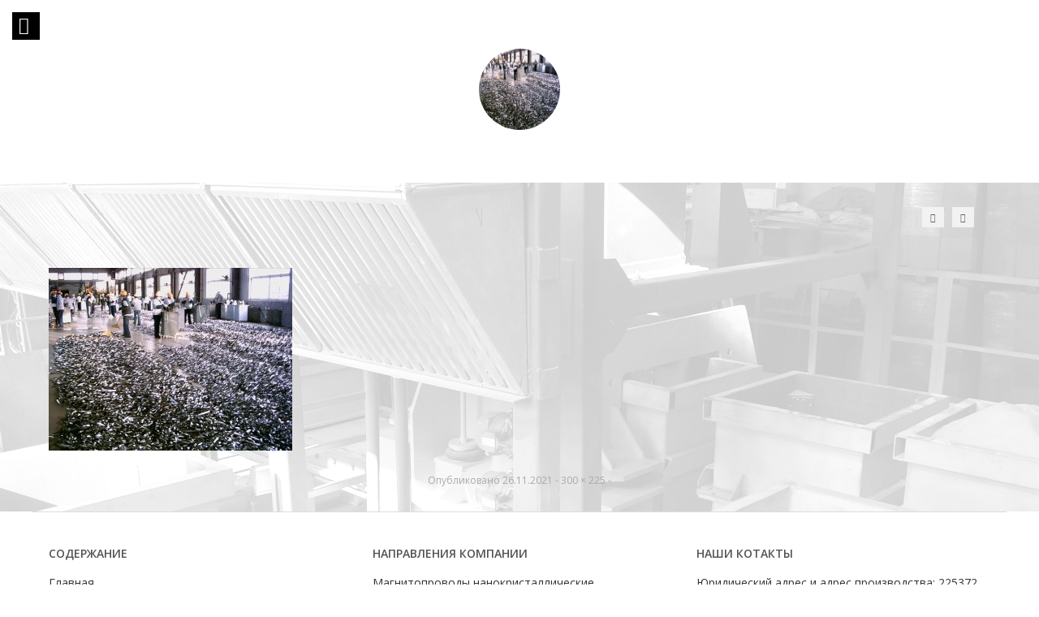

--- FILE ---
content_type: text/html; charset=UTF-8
request_url: http://nanosplav.com/2-300x225/
body_size: 10985
content:
<!DOCTYPE html>
<html lang="ru-RU" class="no-js">
<head>
	<meta charset="UTF-8" />
	<meta name="viewport" content="width=device-width, initial-scale=1" />

	<link rel="profile" href="http://gmpg.org/xfn/11" />
	<link rel="pingback" href="http://nanosplav.com/xmlrpc.php" />

<title>ООО &quot;НаноСплав&quot;</title>
 <!-- Yandex.Metrika counter -->
<script type="text/javascript" >
   (function(m,e,t,r,i,k,a){m[i]=m[i]||function(){(m[i].a=m[i].a||[]).push(arguments)};
   m[i].l=1*new Date();k=e.createElement(t),a=e.getElementsByTagName(t)[0],k.async=1,k.src=r,a.parentNode.insertBefore(k,a)})
   (window, document, "script", "https://mc.yandex.ru/metrika/tag.js", "ym");

   ym(71348812, "init", {
        clickmap:true,
        trackLinks:true,
        accurateTrackBounce:true,
        webvisor:true
   });
</script>
<noscript><div><img src="https://mc.yandex.ru/watch/71348812" style="position:absolute; left:-9999px;" alt="" /></div></noscript>
<!-- /Yandex.Metrika counter -->  <!-- Global site tag (gtag.js) - Google Analytics -->
<script async src="https://www.googletagmanager.com/gtag/js?id=G-PWFWGYXKYQ"></script>
<script>
  window.dataLayer = window.dataLayer || [];
  function gtag(){dataLayer.push(arguments);}
  gtag('js', new Date());

  gtag('config', 'G-PWFWGYXKYQ');
</script> <link rel='dns-prefetch' href='//translate.google.com' />
<link rel='dns-prefetch' href='//fonts.googleapis.com' />
<link rel='dns-prefetch' href='//s.w.org' />
<link rel="alternate" type="application/rss+xml" title="ООО &quot;НаноСплав&quot; &raquo; Лента" href="http://nanosplav.com/feed/" />
<link rel="alternate" type="application/rss+xml" title="ООО &quot;НаноСплав&quot; &raquo; Лента комментариев" href="http://nanosplav.com/comments/feed/" />
<!-- This site uses the Google Analytics by MonsterInsights plugin v7.14.0 - Using Analytics tracking - https://www.monsterinsights.com/ -->
<!-- Note: MonsterInsights is not currently configured on this site. The site owner needs to authenticate with Google Analytics in the MonsterInsights settings panel. -->
<!-- No UA code set -->
<!-- / Google Analytics by MonsterInsights -->
		<script type="text/javascript">
			window._wpemojiSettings = {"baseUrl":"https:\/\/s.w.org\/images\/core\/emoji\/13.0.1\/72x72\/","ext":".png","svgUrl":"https:\/\/s.w.org\/images\/core\/emoji\/13.0.1\/svg\/","svgExt":".svg","source":{"concatemoji":"http:\/\/nanosplav.com\/wp-includes\/js\/wp-emoji-release.min.js?ver=3a5854a06ddfd106f8ea519f69996298"}};
			!function(e,a,t){var n,r,o,i=a.createElement("canvas"),p=i.getContext&&i.getContext("2d");function s(e,t){var a=String.fromCharCode;p.clearRect(0,0,i.width,i.height),p.fillText(a.apply(this,e),0,0);e=i.toDataURL();return p.clearRect(0,0,i.width,i.height),p.fillText(a.apply(this,t),0,0),e===i.toDataURL()}function c(e){var t=a.createElement("script");t.src=e,t.defer=t.type="text/javascript",a.getElementsByTagName("head")[0].appendChild(t)}for(o=Array("flag","emoji"),t.supports={everything:!0,everythingExceptFlag:!0},r=0;r<o.length;r++)t.supports[o[r]]=function(e){if(!p||!p.fillText)return!1;switch(p.textBaseline="top",p.font="600 32px Arial",e){case"flag":return s([127987,65039,8205,9895,65039],[127987,65039,8203,9895,65039])?!1:!s([55356,56826,55356,56819],[55356,56826,8203,55356,56819])&&!s([55356,57332,56128,56423,56128,56418,56128,56421,56128,56430,56128,56423,56128,56447],[55356,57332,8203,56128,56423,8203,56128,56418,8203,56128,56421,8203,56128,56430,8203,56128,56423,8203,56128,56447]);case"emoji":return!s([55357,56424,8205,55356,57212],[55357,56424,8203,55356,57212])}return!1}(o[r]),t.supports.everything=t.supports.everything&&t.supports[o[r]],"flag"!==o[r]&&(t.supports.everythingExceptFlag=t.supports.everythingExceptFlag&&t.supports[o[r]]);t.supports.everythingExceptFlag=t.supports.everythingExceptFlag&&!t.supports.flag,t.DOMReady=!1,t.readyCallback=function(){t.DOMReady=!0},t.supports.everything||(n=function(){t.readyCallback()},a.addEventListener?(a.addEventListener("DOMContentLoaded",n,!1),e.addEventListener("load",n,!1)):(e.attachEvent("onload",n),a.attachEvent("onreadystatechange",function(){"complete"===a.readyState&&t.readyCallback()})),(n=t.source||{}).concatemoji?c(n.concatemoji):n.wpemoji&&n.twemoji&&(c(n.twemoji),c(n.wpemoji)))}(window,document,window._wpemojiSettings);
		</script>
		<style type="text/css">
img.wp-smiley,
img.emoji {
	display: inline !important;
	border: none !important;
	box-shadow: none !important;
	height: 1em !important;
	width: 1em !important;
	margin: 0 .07em !important;
	vertical-align: -0.1em !important;
	background: none !important;
	padding: 0 !important;
}
</style>
	<link rel='stylesheet' id='wp-block-library-css'  href='http://nanosplav.com/wp-includes/css/dist/block-library/style.min.css?ver=3a5854a06ddfd106f8ea519f69996298' type='text/css' media='all' />
<link rel='stylesheet' id='eae-css-css'  href='http://nanosplav.com/wp-content/plugins/addon-elements-for-elementor-page-builder/assets/css/eae.min.css?ver=1.12.2' type='text/css' media='all' />
<link rel='stylesheet' id='font-awesome-4-shim-css'  href='http://nanosplav.com/wp-content/plugins/elementor/assets/lib/font-awesome/css/v4-shims.min.css?ver=1.0' type='text/css' media='all' />
<link rel='stylesheet' id='font-awesome-5-all-css'  href='http://nanosplav.com/wp-content/plugins/elementor/assets/lib/font-awesome/css/all.min.css?ver=1.0' type='text/css' media='all' />
<link rel='stylesheet' id='vegas-css-css'  href='http://nanosplav.com/wp-content/plugins/addon-elements-for-elementor-page-builder/assets/lib/vegas/vegas.min.css?ver=2.4.0' type='text/css' media='all' />
<link rel='stylesheet' id='google-language-translator-css'  href='http://nanosplav.com/wp-content/plugins/google-language-translator/css/style.css?ver=6.0.6' type='text/css' media='' />
<link rel='stylesheet' id='font-awesome-css'  href='http://nanosplav.com/wp-content/plugins/elementor/assets/lib/font-awesome/css/font-awesome.min.css?ver=4.7.0' type='text/css' media='all' />
<link rel='stylesheet' id='scrollup-css-css'  href='http://nanosplav.com/wp-content/plugins/smooth-scroll-up/css/scrollup.css?ver=3a5854a06ddfd106f8ea519f69996298' type='text/css' media='all' />
<link rel='stylesheet' id='monsterinsights-popular-posts-style-css'  href='http://nanosplav.com/wp-content/plugins/google-analytics-for-wordpress/assets/css/frontend.min.css?ver=7.14.0' type='text/css' media='all' />
<link rel='stylesheet' id='megamenu-css'  href='http://nanosplav.com/wp-content/uploads/maxmegamenu/style.css?ver=dba059' type='text/css' media='all' />
<link rel='stylesheet' id='dashicons-css'  href='http://nanosplav.com/wp-includes/css/dashicons.min.css?ver=3a5854a06ddfd106f8ea519f69996298' type='text/css' media='all' />
<link rel='stylesheet' id='squarex-style-css'  href='http://nanosplav.com/wp-content/themes/squarex-lite/style.css?ver=3a5854a06ddfd106f8ea519f69996298' type='text/css' media='all' />
<link rel='stylesheet' id='squarex-fonts-css'  href='//fonts.googleapis.com/css?family=Open+Sans%3A300italic%2C400italic%2C700italic%2C400%2C600%2C700%2C300&#038;subset=latin%2Ccyrillic' type='text/css' media='all' />
<link rel='stylesheet' id='font-genericons-css'  href='http://nanosplav.com/wp-content/themes/squarex-lite/genericons/genericons.css?v=3.4&#038;ver=3a5854a06ddfd106f8ea519f69996298' type='text/css' media='all' />
<link rel='stylesheet' id='style-prettyPhoto-css'  href='http://nanosplav.com/wp-content/themes/squarex-lite/css/prettyPhoto.min.css?v=25012016&#038;ver=3a5854a06ddfd106f8ea519f69996298' type='text/css' media='all' />
<link rel='stylesheet' id='elementor-frontend-legacy-css'  href='http://nanosplav.com/wp-content/plugins/elementor/assets/css/frontend-legacy.min.css?ver=3.11.5' type='text/css' media='all' />
<link rel='stylesheet' id='elementor-frontend-css'  href='http://nanosplav.com/wp-content/plugins/elementor/assets/css/frontend.min.css?ver=3.11.5' type='text/css' media='all' />
<link rel='stylesheet' id='eael-general-css'  href='http://nanosplav.com/wp-content/plugins/essential-addons-for-elementor-lite/assets/front-end/css/view/general.min.css?ver=5.6.5' type='text/css' media='all' />
<script type='text/javascript' src='http://nanosplav.com/wp-includes/js/jquery/jquery.min.js?ver=3.5.1' id='jquery-core-js'></script>
<script type='text/javascript' src='http://nanosplav.com/wp-includes/js/jquery/jquery-migrate.min.js?ver=3.3.2' id='jquery-migrate-js'></script>
<script type='text/javascript' src='http://nanosplav.com/wp-content/themes/squarex-lite/js/offcanvas-muscle.js?ver=1.1' id='jquery-offside-js'></script>
<!--[if lt IE 9]>
<script type='text/javascript' src='http://nanosplav.com/wp-content/themes/squarex-lite/js/html5.min.js?ver=3.7.3' id='squarex-html5-js'></script>
<![endif]-->
<script type='text/javascript' src='http://nanosplav.com/wp-content/themes/squarex-lite/js/keyboard-image-navigation.js?ver=25012016' id='keyboard-image-navigation-js'></script>
<link rel="https://api.w.org/" href="http://nanosplav.com/wp-json/" /><link rel="alternate" type="application/json" href="http://nanosplav.com/wp-json/wp/v2/media/2090" /><link rel="EditURI" type="application/rsd+xml" title="RSD" href="http://nanosplav.com/xmlrpc.php?rsd" />
<link rel="wlwmanifest" type="application/wlwmanifest+xml" href="http://nanosplav.com/wp-includes/wlwmanifest.xml" /> 

<link rel='shortlink' href='http://nanosplav.com/?p=2090' />
<link rel="alternate" type="application/json+oembed" href="http://nanosplav.com/wp-json/oembed/1.0/embed?url=http%3A%2F%2Fnanosplav.com%2F2-300x225%2F" />
<link rel="alternate" type="text/xml+oembed" href="http://nanosplav.com/wp-json/oembed/1.0/embed?url=http%3A%2F%2Fnanosplav.com%2F2-300x225%2F&#038;format=xml" />
        <script type="text/javascript">
            ( function () {
                window.lae_fs = { can_use_premium_code: false};
            } )();
        </script>
        <style type="text/css">p.hello { font-size:12px; color:darkgray; }#google_language_translator, #flags { text-align:left; }#google_language_translator, #language { clear:both; width:160px; text-align:right; }#language { float:right; }#flags { text-align:right; width:165px; float:right; clear:right; }#flags ul { float:right !important; }p.hello { text-align:right; float:right; clear:both; }.glt-clear { height:0px; clear:both; margin:0px; padding:0px; }#flags { width:165px; }#flags a { display:inline-block; margin-left:2px; }#google_language_translator { width:auto !important; }.goog-tooltip {display: none !important;}.goog-tooltip:hover {display: none !important;}.goog-text-highlight {background-color: transparent !important; border: none !important; box-shadow: none !important;}#google_language_translator select.goog-te-combo { color:#32373c; }.goog-te-banner-frame{visibility:hidden !important;}body { top:0px !important;}#glt-translate-trigger { bottom:auto; top:0; }.tool-container.tool-top { top:50px !important; bottom:auto !important; }.tool-container.tool-top .arrow { border-color:transparent transparent #d0cbcb; top:-14px; }#glt-translate-trigger > span { color:#ffffff; }#glt-translate-trigger { background:#9e0000; }.goog-te-gadget .goog-te-combo { width:100%; }</style>
<style type="text/css">
body { color: #404040; }
.entry-header p { color: #333333; }
.blog-widget .textwidget p:after, .no-sidebar .format-standard h1.page-title:after { background-color: #333333; }
button,
html input[type="button"],
input[type="reset"],
input[type="submit"] { background: #000; }
button:hover,
html input[type="button"]:hover,
input[type="reset"]:hover,
input[type="submit"]:hover { background: #000; }
        .site-content a, #home-tagline h1, cite { color: #000; }
        #content a:hover, .site-content a:hover, .site-footer a:hover { color: #000; }

        .main-navigation { background: #FFF; }



.main-navigation li a { color: #2d2d2d; }
.main-navigation li a:hover  { color: #CCC; }
.main-navigation, .footer-border { border-top-color: #333; }
.page-header, .single .entry-content, #colophon.wrap { border-color: #DDD; }


.site-content .entry-meta, .comment-metadata, .comments-area .reply:before, label { color: #aaaaaa; }
.site-footer, .site-footer a { color: #333; }
.site-footer { background: #FFF; }
	.nav-menu li:hover,
	.nav-menu li.sfHover,
	.nav-menuu a:focus,
	.nav-menu a:hover, 
	.nav-menu a:active,
.main-navigation li ul li a:hover  { background: #F2F2F2; }
	.nav-menu .current_page_item a,
	.nav-menu .current-post-ancestor a,
	.nav-menu .current-menu-item a { background: #000; }
    </style>
    <meta name="generator" content="Elementor 3.11.5; settings: css_print_method-external, google_font-enabled, font_display-auto">
	<style type="text/css">
			.site-title,
		.site-description {
			/*position: absolute;
			clip: rect(1px, 1px, 1px, 1px);*/
                                                display: none;
		}
		</style>
	<style type="text/css" id="custom-background-css">
body.custom-background { background-image: url("http://nanosplav.com/wp-content/uploads/2017/04/dsc03632-11.jpg"); background-position: center top; background-size: auto; background-repeat: no-repeat; background-attachment: fixed; }
</style>
				<script type="text/javascript" >
				window.ga=window.ga||function(){(ga.q=ga.q||[]).push(arguments)};ga.l=+new Date;
				ga('create', 'UA-142871417-1', 'auto');
				// Plugins
				ga('require', 'displayfeatures');ga('require', 'ec');ga('require', 'linkid', 'linkid.js');ga('set', 'anonymizeIp', true);ga('require', 'outboundLinkTracker');
				ga('send', 'pageview');
			</script>
			<script async src="https://www.google-analytics.com/analytics.js"></script>
			<script async src="http://nanosplav.com/wp-content/plugins/all-in-one-seo-pack/public/js/vendor/autotrack.js?ver=3.6.2"></script>
				<link rel="icon" href="http://nanosplav.com/wp-content/uploads/2017/04/cropped-97165-1484555049-32x32.png" sizes="32x32" />
<link rel="icon" href="http://nanosplav.com/wp-content/uploads/2017/04/cropped-97165-1484555049-192x192.png" sizes="192x192" />
<link rel="apple-touch-icon" href="http://nanosplav.com/wp-content/uploads/2017/04/cropped-97165-1484555049-180x180.png" />
<meta name="msapplication-TileImage" content="http://nanosplav.com/wp-content/uploads/2017/04/cropped-97165-1484555049-270x270.png" />
<style type="text/css">/** Mega Menu CSS: fs **/</style>

</head>


<body class="attachment attachment-template-default single single-attachment postid-2090 attachmentid-2090 attachment-jpeg custom-background elementor-default elementor-kit-1887">


      <div class="offcanvas left" id="myLeftMenu">

		
      </div>

      <div class="offcanvas right" id="myRightMenu">

				
      </div>

<div id="offside-cont" class="site-wrap">
<a class="offcanvas-trigger offside-button left" offcanvas-menu="myLeftMenu"><span class="fa fa-bars"></span></a>


<div class="out-wrap" style="background: #FFF;">

	<div id="wrap-header" class="wrap hfeed site">

	<header id="masthead" class="site-header" role="banner">
<div class="site-branding clearfix">

	<div id="logo">
		<a href="http://nanosplav.com/" rel="home" style="color:#blank">
		<img src="http://nanosplav.com/wp-content/uploads/2021/11/2-300x225-1.jpg" alt="ООО &quot;НаноСплав&quot;" class="roundframe" />
		</a>
	<div class="title-group">
		<h1 class="site-title"><a href="http://nanosplav.com/" rel="home" style="color:#blank">
		ООО &quot;НаноСплав&quot;		</a></h1>
		<h2 class="site-description" style="color:#blank"></h2>
	</div>
	</div><!--#logo-->

</div><!--site-branding-->


	<div id="search-header-bar">
		<form role="search" method="get" class="search-form" action="http://nanosplav.com/">
	<label>
		<span class="screen-reader-text">Поиск для:</span>
		<input type="search" class="search-field" placeholder="Поиск" value="" name="s">
	</label>
	<input type="submit" class="search-submit" value="Поиск">
</form>
	</div>

	</header><!-- #masthead -->
	</div><!-- #wrap-header -->
</div><!-- .out-wrap -->





<header class="page-header wrap">
	
	<nav id="single-nav">
		<div id="single-nav-right"><a href='http://nanosplav.com/1-300x225/'><i class="fa fa-chevron-left"></i></a></div>
		<div id="single-nav-left"><a href='http://nanosplav.com/3-300x225/'><i class="fa fa-chevron-right"></i></a></div>
	</nav><!-- /single-nav -->

</header>

	
<div id="wrap-content" class="wrap">
	<div id="content" class="site-content">
 
	<div id="primary" class="content-area image-attachment">
		<main id="main" class="site-main" role="main">

		
			<article id="post-2090" class="post-2090 attachment type-attachment status-inherit hentry">

				<div class="entry-content">

					<div class="entry-attachment">
						<div class="attachment">
							<a href="http://nanosplav.com/%d0%b1%d0%b5%d0%b7%d1%8b%d0%bc%d1%8f%d0%bd%d0%bd%d1%8b%d0%b9/" rel="attachment"><img width="300" height="225" src="http://nanosplav.com/wp-content/uploads/2021/11/2-300x225-1.jpg" class="attachment-1200x9999 size-1200x9999" alt="" loading="lazy" /></a>						</div><!-- .attachment -->

											</div><!-- .entry-attachment -->

					<div class="entry-meta">
						Опубликовано <span class="entry-date"><time class="entry-date" datetime="2021-11-26T10:23:12+03:00">26.11.2021</time></span> - <a href="http://nanosplav.com/wp-content/uploads/2021/11/2-300x225-1.jpg">300 &times; 225</a> - <a href="http://nanosplav.com/2-300x225/" rel="gallery"></a>					</div><!-- .entry-meta -->

				</div><!-- .entry-content -->


			</article><!-- #post-## -->

		
		</main><!-- #main -->
	</div><!-- #primary -->


	</div><!-- #content -->
</div><!--#wrap-content-->

<div class="clearfix"></div>

<div class="out-wrap site-footer">

	<footer id="colophon" class="wrap site-footer" role="contentinfo">


<div class="grid3 clearfix">
 <div class="col">
	<div class="widget"><h5 class="widget-title">Содержание</h5><div class="menu-%d0%bc%d0%b5%d0%bd%d1%8e-1-container"><ul id="menu-%d0%bc%d0%b5%d0%bd%d1%8e-1" class="menu"><li id="menu-item-13" class="menu-item menu-item-type-custom menu-item-object-custom menu-item-home menu-item-13"><a href="http://nanosplav.com/">Главная</a></li>
<li id="menu-item-28" class="menu-item menu-item-type-post_type menu-item-object-page menu-item-28"><a href="http://nanosplav.com/o-kompanii/">О компании</a></li>
<li id="menu-item-33" class="menu-item menu-item-type-post_type menu-item-object-page menu-item-33"><a href="http://nanosplav.com/nashi-vozmozhnosti/">Наши возможности</a></li>
<li id="menu-item-30" class="menu-item menu-item-type-post_type menu-item-object-page menu-item-30"><a href="http://nanosplav.com/tekhnologiya-proizvodstva/">Технология производства</a></li>
<li id="menu-item-27" class="menu-item menu-item-type-post_type menu-item-object-page menu-item-27"><a href="http://nanosplav.com/%d0%bd%d0%b0%d1%88%d0%b0-%d0%bf%d1%80%d0%be%d0%b4%d1%83%d0%ba%d1%86%d0%b8%d1%8f/">Продукция</a></li>
<li id="menu-item-29" class="menu-item menu-item-type-post_type menu-item-object-page menu-item-29"><a href="http://nanosplav.com/sertifikat/">Сертификаты</a></li>
<li id="menu-item-909" class="menu-item menu-item-type-post_type menu-item-object-page menu-item-909"><a href="http://nanosplav.com/%d1%81%d0%b2%d0%be%d0%b1%d0%be%d0%b4%d0%bd%d1%8b%d0%b5-%d0%b2%d0%b0%d0%ba%d0%b0%d0%bd%d1%81%d0%b8%d0%b8/">Свободные вакансии</a></li>
<li id="menu-item-26" class="menu-item menu-item-type-post_type menu-item-object-page menu-item-26"><a href="http://nanosplav.com/%d0%ba%d0%be%d0%bd%d1%82%d0%b0%d0%ba%d1%82%d1%8b/">Контакты</a></li>
<li id="menu-item-127" class="menu-item menu-item-type-post_type menu-item-object-page menu-item-127"><a href="http://nanosplav.com/%d1%81%d1%85%d0%b5%d0%bc%d0%b0-%d0%bf%d1%80%d0%be%d0%b5%d0%b7%d0%b4%d0%b0/">Схема проезда</a></li>
</ul></div></div><div class="widget_text widget"><div class="textwidget custom-html-widget"><script>
        (function(w,d,u){
                var s=d.createElement('script');s.async=true;s.src=u+'?'+(Date.now()/60000|0);
                var h=d.getElementsByTagName('script')[0];h.parentNode.insertBefore(s,h);
        })(window,document,'https://cdn.bitrix24.by/b10271271/crm/site_button/loader_2_5qfgqu.js');
</script></div></div></div>
 <div class="col">
	
		<div class="widget">
		<h5 class="widget-title">Направления компании</h5>
		<ul>
											<li>
					<a href="http://nanosplav.com/magnitoprovody/">Магнитопроводы нанокристаллические</a>
									</li>
											<li>
					<a href="http://nanosplav.com/%d0%bb%d0%b8%d1%82%d1%8c%d0%b5-%d0%b4%d0%bb%d1%8f-%d0%b4%d1%80%d0%be%d0%b1%d0%b5%d0%bc%d0%b5%d1%82%d0%bd%d0%be%d0%b3%d0%be-%d0%be%d0%b1%d0%be%d1%80%d1%83%d0%b4%d0%be%d0%b2%d0%b0%d0%bd%d0%b8%d1%8f/">Литье для дробеметного оборудования</a>
									</li>
											<li>
					<a href="http://nanosplav.com/stankostroyeniye/">Станкостроение</a>
									</li>
											<li>
					<a href="http://nanosplav.com/%d0%b0%d0%b2%d1%82%d0%be%d0%bc%d0%be%d0%b1%d0%b8%d0%bb%d0%b5%d1%81%d1%82%d1%80%d0%be%d0%b5%d0%bd%d0%b8%d0%b5/">Автомобилестроение</a>
									</li>
											<li>
					<a href="http://nanosplav.com/mashinostroyeniye/">Машиностроение</a>
									</li>
											<li>
					<a href="http://nanosplav.com/%d0%bc%d0%b5%d1%82%d0%b0%d0%bb%d0%bb%d1%83%d1%80%d0%b3%d0%b8%d1%8f/">Металлургия</a>
									</li>
											<li>
					<a href="http://nanosplav.com/%d1%81%d1%82%d1%80%d0%be%d0%b8%d1%82%d0%b5%d0%bb%d1%8c%d1%81%d1%82%d0%b2%d0%be/">Строительство</a>
									</li>
											<li>
					<a href="http://nanosplav.com/%d0%bb%d0%b8%d1%82%d0%b5%d0%b9%d0%bd%d1%8b%d0%b9-%d0%bf%d0%be%d0%bb%d0%b8%d1%81%d1%82%d0%b8%d1%80%d0%be%d0%bb/">Сырье и материалы для ЛГМ</a>
									</li>
					</ul>

		</div></div>
 <div class="col">
	<div class="widget"><h5 class="widget-title">Наши котакты</h5>			<div class="textwidget"><p style="text-align: left;">Юридический адрес и адрес производства:
225372, Республика Беларусь,
Брестская обл., г.Ляховичи, ул. Трудовая, д.6</p>
<p style="text-align: left;">тел.: +375163362291 тел.: +375163362292</p>
<p style="text-align: left;">info@nanosplav.com</p></div>
		</div><div class="widget">										<div class="call-to-action" style="background-color: #cecece;">
					<div class="call-to-action-text" style="color: #ffffff;">
							<h3>Разместить заказ</h3>				
					</div><!-- .call-to-action-text -->
								
						<div class="call-to-action-button">
		<a href="http://nanosplav.com/оформить-заказ/" class="btn red" style="background-color: #6d6d6d;">Оформить</a>
						</div><!-- .call-to-action-button -->
									<div class="clearfix"></div>
				</div><!-- .call-to-action -->
								</div><div class="widget"><h5 class="widget-title">Выбрать язык (select language)</h5>			<div class="textwidget"><a href='#' class='nturl notranslate en united-states single-language flag' title='English'><span class='flag size24'></span>English</a>
<a href='#' class='nturl notranslate ru Russian single-language flag' title='Russian'><span class='flag size24'></span>Russian</a>
<a href='#' class='nturl notranslate pl Polish single-language flag' title='Polish'><span class='flag size24'></span>Polish</a>
</div>
		</div><div class="widget">			<div class="textwidget"><script>
        (function(w,d,u){
                var s=d.createElement('script');s.async=true;s.src=u+'?'+(Date.now()/60000|0);
                var h=d.getElementsByTagName('script')[0];h.parentNode.insertBefore(s,h);
        })(window,document,'https://cdn.bitrix24.by/b10271271/crm/site_button/loader_2_5qfgqu.js');
</script></div>
		</div></div>
</div><!--.grid3-->

<div class="footer-border"></div>


<!--<div id="search-footer-bar">
	</div>-->

		<div class="site-info">
<div class="grid2 clearfix">
 	<div class="col">
		&copy; 2026&nbsp;
<span id="footer-copyright">ООО &quot;НаноСплав&quot;</span><span class="sep"> </span>
		
	</div><!-- .col -->
</div><!--grid2-->
		</div><!-- .site-info -->

            <div id="back-to-top">
	<a href="#masthead" id="scroll-up" ><i class="fa fa-chevron-up"></i></a>
            </div>

	</footer><!-- #colophon -->
</div><!-- .out-wrap -->


<div id="flags" style="display:none" class="size18"><ul id="sortable" class="ui-sortable"><li id="English"><a href="#" title="English" class="nturl notranslate en flag united-states"></a></li><li id="Polish"><a href="#" title="Polish" class="nturl notranslate pl flag Polish"></a></li><li id="Russian"><a href="#" title="Russian" class="nturl notranslate ru flag Russian"></a></li></ul></div><div id='glt-footer'><div id="google_language_translator" class="default-language-ru"></div></div><script>function GoogleLanguageTranslatorInit() { new google.translate.TranslateElement({pageLanguage: 'ru', includedLanguages:'en,pl,ru', autoDisplay: false}, 'google_language_translator');}</script><script> var $nocnflct = jQuery.noConflict();
			$nocnflct(function () {
			    $nocnflct.scrollUp({
				scrollName: 'scrollUp', // Element ID
				scrollClass: 'scrollUp scrollup-link scrollup-right', // Element Class
				scrollDistance: 300, // Distance from top/bottom before showing element (px)
				scrollFrom: 'top', // top or bottom
				scrollSpeed: 300, // Speed back to top (ms )
				easingType: 'linear', // Scroll to top easing (see http://easings.net/)
				animation: 'fade', // Fade, slide, none
				animationInSpeed: 200, // Animation in speed (ms )
				animationOutSpeed: 200, // Animation out speed (ms )
				scrollText: '<id class="fa fa-arrow-circle-up fa-2x"></id>', // Text for element, can contain HTML
				scrollTitle: false, // Set a custom link title if required. Defaults to scrollText
				scrollImg: false, // Set true to use image
				activeOverlay: false, // Set CSS color to display scrollUp active point
				zIndex: 2147483647 // Z-Index for the overlay
			    });
			});</script>        <meta http-equiv="imagetoolbar" content="no"><!-- disable image toolbar (if any) -->
        <script type="text/javascript">
            /*<![CDATA[*/
            document.oncontextmenu = function() {
                return false;
            };
            document.onselectstart = function() {
                if (event.srcElement.type != "text" && event.srcElement.type != "textarea" && event.srcElement.type != "password") {
                    return false;
                }
                else {
                    return true;
                }
            };
            if (window.sidebar) {
                document.onmousedown = function(e) {
                    var obj = e.target;
                    if (obj.tagName.toUpperCase() == 'SELECT'
                            || obj.tagName.toUpperCase() == "INPUT"
                            || obj.tagName.toUpperCase() == "TEXTAREA"
                            || obj.tagName.toUpperCase() == "PASSWORD") {
                        return true;
                    }
                    else {
                        return false;
                    }
                };
            }
            document.ondragstart = function() {
                return false;
            };
            /*]]>*/
        </script>
        <script type='text/javascript' id='eae-main-js-extra'>
/* <![CDATA[ */
var eae = {"ajaxurl":"http:\/\/nanosplav.com\/wp-admin\/admin-ajax.php","current_url":"aHR0cDovL25hbm9zcGxhdi5jb20vMi0zMDB4MjI1Lw==","breakpoints":{"xs":0,"sm":480,"md":768,"lg":1025,"xl":1440,"xxl":1600}};
var eae_editor = {"plugin_url":"http:\/\/nanosplav.com\/wp-content\/plugins\/addon-elements-for-elementor-page-builder\/"};
/* ]]> */
</script>
<script type='text/javascript' src='http://nanosplav.com/wp-content/plugins/addon-elements-for-elementor-page-builder/assets/js/eae.min.js?ver=1.12.2' id='eae-main-js'></script>
<script type='text/javascript' src='http://nanosplav.com/wp-content/plugins/elementor/assets/lib/font-awesome/js/v4-shims.min.js?ver=1.0' id='font-awesome-4-shim-js'></script>
<script type='text/javascript' src='http://nanosplav.com/wp-content/plugins/addon-elements-for-elementor-page-builder/assets/js/animated-main.min.js?ver=1.0' id='animated-main-js'></script>
<script type='text/javascript' src='http://nanosplav.com/wp-content/plugins/addon-elements-for-elementor-page-builder/assets/js/particles.min.js?ver=2.0.0' id='eae-particles-js'></script>
<script type='text/javascript' src='http://nanosplav.com/wp-content/plugins/addon-elements-for-elementor-page-builder/assets/lib/magnific.min.js?ver=1.1.0' id='wts-magnific-js'></script>
<script type='text/javascript' src='http://nanosplav.com/wp-content/plugins/addon-elements-for-elementor-page-builder/assets/lib/vegas/vegas.min.js?ver=2.4.0' id='vegas-js'></script>
<script type='text/javascript' src='http://nanosplav.com/wp-content/plugins/google-language-translator/js/scripts.js?ver=6.0.6' id='scripts-js'></script>
<script type='text/javascript' src='//translate.google.com/translate_a/element.js?cb=GoogleLanguageTranslatorInit' id='scripts-google-js'></script>
<script type='text/javascript' src='http://nanosplav.com/wp-content/plugins/smooth-scroll-up/js/jquery.scrollUp.min.js?ver=3a5854a06ddfd106f8ea519f69996298' id='scrollup-js-js'></script>
<script type='text/javascript' src='http://nanosplav.com/wp-content/themes/squarex-lite/js/navigation.js?ver=25012016' id='squarex-navigation-js'></script>
<script type='text/javascript' src='http://nanosplav.com/wp-content/themes/squarex-lite/js/jquery.fitvids.js?ver=1.1' id='jquery-fitvids-js'></script>
<script type='text/javascript' src='http://nanosplav.com/wp-content/themes/squarex-lite/js/jquery.prettyPhoto.min.js?ver=1.0' id='jquery-prettyPhoto-js'></script>
<script type='text/javascript' src='http://nanosplav.com/wp-content/themes/squarex-lite/js/skip-link-focus-fix.js?ver=25012016' id='skip-link-focus-fix-js'></script>
<script type='text/javascript' src='http://nanosplav.com/wp-content/themes/squarex-lite/js/main.js?ver=1.0' id='squarex-main-js'></script>
<script type='text/javascript' id='eael-general-js-extra'>
/* <![CDATA[ */
var localize = {"ajaxurl":"http:\/\/nanosplav.com\/wp-admin\/admin-ajax.php","nonce":"be1440df39","i18n":{"added":"\u0414\u043e\u0431\u0430\u0432\u043b\u0435\u043d\u043e ","compare":"\u0421\u0440\u0430\u0432\u043d\u0438\u0442\u044c","loading":"\u0417\u0430\u0433\u0440\u0443\u0437\u043a\u0430..."},"eael_translate_text":{"required_text":"is a required field","invalid_text":"Invalid","billing_text":"Billing","shipping_text":"\u0414\u043e\u0441\u0442\u0430\u0432\u043a\u0430","fg_mfp_counter_text":"of"},"page_permalink":"http:\/\/nanosplav.com\/2-300x225\/","cart_redirectition":"","cart_page_url":"","el_breakpoints":{"mobile":{"label":"\u0422\u0435\u043b\u0435\u0444\u043e\u043d","value":767,"default_value":767,"direction":"max","is_enabled":true},"mobile_extra":{"label":"\u0422\u0435\u043b\u0435\u0444\u043e\u043d \u0414\u043e\u043f\u043e\u043b\u043d\u0438\u0442\u0435\u043b\u044c\u043d\u043e\u0435","value":880,"default_value":880,"direction":"max","is_enabled":false},"tablet":{"label":"\u041f\u043b\u0430\u043d\u0448\u0435\u0442","value":1024,"default_value":1024,"direction":"max","is_enabled":true},"tablet_extra":{"label":"\u041f\u043b\u0430\u043d\u0448\u0435\u0442 \u0414\u043e\u043f\u043e\u043b\u043d\u0438\u0442\u0435\u043b\u044c\u043d\u043e\u0435","value":1200,"default_value":1200,"direction":"max","is_enabled":false},"laptop":{"label":"\u041d\u043e\u0443\u0442\u0431\u0443\u043a","value":1366,"default_value":1366,"direction":"max","is_enabled":false},"widescreen":{"label":"\u0428\u0438\u0440\u043e\u043a\u043e\u0444\u043e\u0440\u043c\u0430\u0442\u043d\u044b\u0435","value":2400,"default_value":2400,"direction":"min","is_enabled":false}}};
/* ]]> */
</script>
<script type='text/javascript' src='http://nanosplav.com/wp-content/plugins/essential-addons-for-elementor-lite/assets/front-end/js/view/general.min.js?ver=5.6.5' id='eael-general-js'></script>
<script type='text/javascript' src='http://nanosplav.com/wp-includes/js/hoverIntent.min.js?ver=1.8.1' id='hoverIntent-js'></script>
<script type='text/javascript' id='megamenu-js-extra'>
/* <![CDATA[ */
var megamenu = {"timeout":"300","interval":"100"};
/* ]]> */
</script>
<script type='text/javascript' src='http://nanosplav.com/wp-content/plugins/megamenu/js/maxmegamenu.js?ver=2.8' id='megamenu-js'></script>
<script type='text/javascript' src='http://nanosplav.com/wp-includes/js/wp-embed.min.js?ver=3a5854a06ddfd106f8ea519f69996298' id='wp-embed-js'></script>

<!--Start VDZ Yandex Metrika Plugin-->
<!-- Yandex.Metrika counter --> <script type="text/javascript" > (function (d, w, c) { (w[c] = w[c] || []).push(function() { try { w.yaCounter64513672 = new Ya.Metrika({ id:64513672, clickmap:true, trackLinks:true, accurateTrackBounce:true, webvisor:true, trackHash:true, ecommerce:"dataLayer" }); } catch(e) { } }); var n = d.getElementsByTagName("script")[0], s = d.createElement("script"), f = function () { n.parentNode.insertBefore(s, n); }; s.type = "text/javascript"; s.async = true; s.src = "https://mc.yandex.ru/metrika/watch.js"; if (w.opera == "[object Opera]") { d.addEventListener("DOMContentLoaded", f, false); } else { f(); } })(document, window, "yandex_metrika_callbacks"); </script> <noscript><div><img src="https://mc.yandex.ru/watch/64513672" style="position:absolute; left:-9999px;" alt="" /></div></noscript> <!-- /Yandex.Metrika counter -->
<!--End VDZ Yandex Metrika Plugin-->

</body>
</html>

--- FILE ---
content_type: text/css
request_url: http://nanosplav.com/wp-content/themes/squarex-lite/style.css?ver=3a5854a06ddfd106f8ea519f69996298
body_size: 17131
content:
/*
Theme Name: Squarex Lite
Theme URI: http://dinevthemes.com/themes/squarex/
Author: Dmitry Dinev from DinevThemes.com
Author URI: http://www.dinevthemes.com/
Description: Minimalist blog theme. Jetpack Ready.
Version: 10.0.3
License: GNU General Public License
License URI: http://www.gnu.org/licenses/gpl-2.0.html
Tags: blog, photography, portfolio, custom-header, custom-background, featured-images, full-width-template, custom-colors, sticky-post, right-sidebar, translation-ready
Text Domain: squarex-lite
*/

/*
=======
Note: Do not edit this file. If you wish to add your own CSS we strongly recommend creating your own child theme, or installing a custom CSS plugin.
=======
*/
html,body,div,span,applet,object,iframe,h1,h2,h3,h4,h5,h6,p,blockquote,pre,a,abbr,acronym,address,big,cite,code,del,dfn,em,font,ins,kbd,q,s,samp,small,strike,strong,sub,sup,tt,var,dl,dt,dd,ol,ul,li,fieldset,form,label,legend,table,caption,tbody,tfoot,thead,tr,th,td {
	border: 0;
	font-family: inherit;
	font-size: 100%;
	font-style: inherit;
	font-weight: inherit;
	outline: 0;
	vertical-align: baseline;
	margin: 0;
	padding: 0;
}

html {
	font-size: 62.5%;
 /* Corrects text resizing oddly in IE6/7 when body font-size is set using em units http://clagnut.com/blog/348/#c790 */
	overflow-y: scroll;
 /* Keeps page centered in all browsers regardless of content height */
	-webkit-text-size-adjust: 100%;
 /* Prevents iOS text size adjust after orientation change, without disabling user zoom */
	-ms-text-size-adjust: 100%;
 /* www.456bereastreet.com/archive/201012/controlling_text_size_in_safari_for_ios_without_disabling_user_zoom/ */
	;
}

*,
*:before,
*:after {
 /* apply a natural box layout model to all elements; see http://www.paulirish.com/2012/box-sizing-border-box-ftw/ */
	-webkit-box-sizing: border-box;
 /* Not needed for modern webkit but still used by Blackberry Browser 7.0; see http://caniuse.com/#search=box-sizing */
	-moz-box-sizing: border-box;
 /* Still needed for Firefox 28; see http://caniuse.com/#search=box-sizing */
	box-sizing: border-box;
}

body {
	background: #fff;
}

article,aside,details,figcaption,figure,footer,header,main,nav,section {
	display: block;
}

ol,ul {
	list-style: none;
}

table {
	border-collapse: separate;
	border-spacing: 0;
}

caption,th,td {
	font-weight: 400;
	text-align: left;
}

a:focus {
	outline: thin dotted;
}

a:hover,a:active {
	outline: 0;
}

a img {
	border: 0;
}

/*
=Rebuild
-----------------------------------*/
body,button,input,select,textarea {
	color: #404040;
	line-height: 1.5;
}

h1,h2,h3,h4,h5,h6 {
	clear: both;
}

p {
	margin-bottom: 1.5em;
}

b,strong {
	font-weight: 700;
}

dfn,cite,em,i {
	font-style: italic;
}

address {
	margin: 0 0 1.5em;
}

pre {
	background: #eee;
	font-family: "Courier 10 Pitch", Courier, monospace;
	font-size: 1.5rem;
	line-height: 1.6;
	margin-bottom: 1.6em;
	max-width: 100%;
	overflow: auto;
	padding: 1.6em;
}

code,kbd,tt,var {
	font: 15px Monaco, Consolas, "Andale Mono", "DejaVu Sans Mono", monospace;
}

abbr,acronym {
	border-bottom: 1px dotted #666;
	cursor: help;
}

mark,ins {
	background: #fff9c0;
	text-decoration: none;
}

sup,sub {
	font-size: 75%;
	height: 0;
	line-height: 0;
	position: relative;
	vertical-align: baseline;
}

sup {
	bottom: 1ex;
}

sub {
	top: .5ex;
}

small {
	font-size: 75%;
}

big {
	font-size: 125%;
}

hr {
	background-color: #ccc;
	border: 0;
	height: 1px;
	margin-bottom: 1.5em;
}

ul,ol {
	margin: 0 0 1.5em 3em;
}

ul {
	list-style: disc;
}

ol {
	list-style: decimal;
}

li > ul,li > ol {
	margin-bottom: 0;
	margin-left: 1.5em;
}

dd {
	margin: 0 1.5em 1.5em;
}

img {
	height: auto;
	max-width: 100%;
}

figure {
	margin: 0;
}

table {
	width: 100%;
	margin: 0 0 1.5em;
}

dt,th {
	font-weight: 700;
}

button,input,select,textarea {
	font-size: 100%;
	vertical-align: baseline;
	margin: 0;
}

input[type=checkbox],input[type=radio] {
	padding: 0;
}

input[type="search"] {
	-webkit-appearance: textfield;
	-webkit-box-sizing: content-box;
	-moz-box-sizing: content-box;
	box-sizing: content-box;
}

input[type="search"]::-webkit-search-decoration {
 /* Corrects inner padding displayed oddly in S5, Chrome on OSX */
	-webkit-appearance: none;
}

button::-moz-focus-inner,
input::-moz-focus-inner {
	border: 0;
	padding: 0;
}

input[type=text],input[type=email],input[type=url],input[type=password],input[type=search],textarea {
	color: #666;
	border: 1px solid #ccc;
	border-radius: 3px;
}

input[type=text]:focus,input[type=email]:focus,input[type=url]:focus,input[type=password]:focus,input[type=search]:focus,textarea:focus {
	color: #111;
}

input[type=text],input[type=email],input[type=url],input[type=password],input[type=search] {
	padding: 3px;
}

textarea {
	overflow: auto;
	padding-left: 3px;
	vertical-align: top;
	width: 100%;
}

/*=Grid Layout
--------------------*/
.col {
	float: left;
	margin-left: 3.2%;
	margin-bottom: 30px;
}

.grid4 .col {
	width: 22.6%;
}

.grid3 .col {
	width: 31.2%;
}

.grid2 .col {
	width: 48.4%;
}

.grid4 .col:nth-of-type(4n+1),
.grid3 .col:nth-of-type(3n+1),
.grid2 .col:nth-of-type(2n+1) {
	margin-left: 0;
	clear: left;
}

@media screen and (max-width: 740px) {
	.grid4 .col {
		width: 31.2%;
	}

	.grid4 .col:nth-of-type(4n+1) {
		margin-left: 3.2%;
		clear: none;
	}

	.grid4 .col:nth-of-type(3n+1) {
		margin-left: 0;
		clear: left;
	};
}

@media screen and (max-width: 600px) {
	/* change grid4 to 2-column */
	.grid4 .col {
		width: 48.4%;
	}

	.grid4 .col:nth-of-type(3n+1) {
		margin-left: 3.2%;
		clear: none;
	}

	.grid4 .col:nth-of-type(2n+1) {
		margin-left: 0;
		clear: left;
	}

	/* change grid3 to 2-column */
	.grid3 .col {
		width: 48.4%;
	}

	.grid3 .col:nth-of-type(3n+1) {
		margin-left: 3.2%;
		clear: none;
	}

	.grid3 .col:nth-of-type(2n+1) {
		margin-left: 0;
		clear: left;
	};
}

@media screen and (max-width: 400px) {
	.col {
		width: 100% !important;
		margin-left: 0 !important;
		clear: none !important;
	};
}

/*=Menus
---------------------*/
.main-navigation {
	clear: both;
	display: block;
	float: left;
	position: relative;
	width: 100%;
	border-bottom: solid 1px #eaeaea;
	border-top: solid 3px #333;
}

.main-navigation ul {
	list-style: none;
	padding-left: 0;
	margin: 0;
}

.main-navigation li {
	float: left;
	position: relative;
}

.main-navigation a {
	display: block;
	text-decoration: none;
}

.main-navigation ul ul ul {
	left: -999em;
	top: 0;
}

.main-navigation ul ul a {
	width: 200px;
}

.main-navigation ul li:hover > ul {
	left: auto;
}

.main-navigation ul ul li:hover > ul {
	left: 100%;
}

#menu-top a {
	color: #eaeaea;
}

#menu-top a:hover,
#content .page-numbers:hover {
	color: #FFF;
}

/* Mobile menu */

.menu-toggle {
	display: none;
}

@media screen and (max-width: 600px) {
	.menu-toggle,.main-navigation.toggled .nav-menu {
		display: block;
	}

	.main-navigation ul {
		display: none;
	};
}

/* Offcanvas left menu */

#offcanvas-left.menu {
	margin-top: 20px;
}

ul#offcanvas-left {
	list-style: none;
	margin: 0;
}

#offcanvas-left li {
	list-style: none;
	margin-bottom: 5px;
}

#offcanvas-left li ul li {
	margin-bottom: 0;
}

ul#offcanvas-left .menu-item-has-children {
	margin-top: 15px;
}

#offcanvas-left .sub-menu {
	margin-bottom: 15px;
}

#offcanvas-left li a {
	color: #D0D0D0;
	text-transform: uppercase;
	text-decoration: none;
}

#offcanvas-left li ul li a {
	color: #999;
	font-size: 11px;
	text-transform: uppercase;
	text-decoration: none;
	letter-spacing: 0.065em;
}

/* Navigation
---------------------*/
.site-main .comment-navigation,.site-main .paging-navigation,.site-main .post-navigation {
	overflow: hidden;
	margin: 0 0 1.5em;
}

.comment-navigation .nav-previous,.paging-navigation .nav-previous,.post-navigation .nav-previous {
	float: left;
}

.comment-navigation .nav-next,.paging-navigation .nav-next,.post-navigation .nav-next {
	float: right;
	text-align: right;
}

.comment-navigation .nav-previous,.paging-navigation .nav-previous,.post-navigation .nav-previous,
.comment-navigation .nav-next,.paging-navigation .nav-next,.post-navigation .nav-next {
	border-top: solid 1px #ddd;
	margin-top: 20px;
	padding: 10px 5px;
	width: 50%;
}

.comment-navigation .nav-previous,.paging-navigation .nav-previous,.post-navigation .nav-previous {
	border-right: solid 1px #ddd;
}

#content .nav-previous a, #content .nav-next a {
	color: #c4c4c4;
	text-transform: uppercase;
	text-decoration: none;
}

.single #content .nav-previous a, .single #content .nav-next a {
	text-transform: none;
}

.page-numbers {
	margin-top: 20px;
}

#single-nav {
	float: right;
}

#single-nav-left, #single-nav-right {
	float: left;
	margin-left: 10px;
}

#single-nav a {
	font-size: 12px;
	color: #666;
	background: #f2f2f2;
	padding: 0 10px;
	height: 25px;
	line-height: 25px;
	display: block;
}

.nav-previous,
.nav-next {
	font-size: 14px;
}

/*=Accessibility
---------------------*/
.screen-reader-text {
	clip: rect(1px,1px,1px,1px);
	position: absolute!important;
	height: 1px;
	width: 1px;
	overflow: hidden;
}

.screen-reader-text:hover,.screen-reader-text:active,.screen-reader-text:focus {
	background-color: #f1f1f1;
	border-radius: 3px;
	box-shadow: 0 0 2px 2px rgba(0,0,0,0.6);
	clip: auto!important;
	color: #21759b;
	display: block;
	font-size: 14px;
	font-weight: 700;
	height: auto;
	left: 5px;
	line-height: normal;
	text-decoration: none;
	top: 5px;
	width: auto;
	z-index: 100000;
	padding: 15px 23px 14px;
}

/*=Alignments
---------------------*/
.alignleft {
	display: inline;
	float: left;
	margin-right: 1.5em;
}

.alignright {
	display: inline;
	float: right;
	margin-left: 1.5em;
}

.aligncenter {
	clear: both;
	display: block;
	margin: 0 auto;
}

/*
=Clearings
---------------------*/
.clear:before,.clear:after,.entry-content:before,.entry-content:after,.comment-content:before,.comment-content:after,.site-header:before,.site-header:after,.site-content:before,.site-content:after,.site-footer:before,.site-footer:after {
	content: '';
	display: table;
}

.clear:after,.entry-content:after,.comment-content:after,.site-header:after,.site-content:after,.site-footer:after {
	clear: both;
}

/*
=Widgets
*/
#secondary.widget-area {
	margin-top: 42px;
}

.widget {
	margin: 0 0 1.5em;
}

.widget select {
	max-width: 100%;
}

.widget_search .search-submit {
	display: none;
}

#secondary .call-to-action-text h3 {
	font-size: 150%;
	font-weight: 200;
	line-height: 1.5;
}

#secondary .call-to-action-text {
	float: none;
}

#secondary .call-to-action-button {
	float: none;
	text-align: center;
	width: auto;
}

.home-widget h3.widget-title {
    	text-align: center;
    	font-size: 20px;
    	font-weight: 600;
    	letter-spacing: 3px;
    	text-transform: uppercase;
    	padding: 30px 0 25px;
}

.icon-widget .titleBox {
	color: #2c2c2c;
	background: #F2F2F2;
}

.titleBox .home-widget {
	position: absolute;
	top: 35%;
	width: 94%;
	padding: 0 3%;
}

.widget-over {
	background: #F2F2F2;
	position: absolute;
	left: 100%;
	padding: 40% 20px;
	top: 0;
	height: 100%;
	width: 100%;
	z-index: 99;
	border-bottom: 2px solid #2c2c2c;
	-webkit-transition: all 0.4s ease-in-out;
	-moz-transition: all 0.4s ease-in-out;
	-o-transition: all 0.4s ease-in-out;
	-ms-transition: all 0.4s ease-in-out;
	transition: all 0.4s ease-in-out;
}

.box:hover .widget-over {
	left: 0px;
}

.widget-over h5,
.titleBox .home-widget {
	text-transform: uppercase;
	font-weight: bold;
	letter-spacing: 1px;
	text-decoration: none;
}

.titleBox .home-widget {
	font-size: 14px;
}

.widget-over h5 {
	font-size: 16px;
}

.titleBox .widget-over p {
	top: 0;
	position: relative;
	margin-top: 10px;
	font-size: 14px;
	color: #444;
}

.blog-widget {
	text-align: center;
}

.blog-widget p {
	font-size: 150%;
	font-weight: 200;
	line-height: 1.5;
	margin-bottom: 0;
}

.blog-widget .textwidget {
	margin-bottom: 60px;
}

.blog-widget .textwidget p:after {
	content: "";
	display: block;
	height: 2px;
	margin-left: 45%;
	margin-top: 20px;
	width: 10%;
	background-color: #333;
}

.image-text-widget img {
    	margin-bottom: -30px;
}

.image-text-widget .widget-title a {
    	font-size: 15px;
    	text-transform: uppercase;
    	letter-spacing: 1px;
    	font-weight: 700;
}

.image-text-widget .widget-title a {
	text-decoration: none;
}

.image-text-widget .text-image {
    	text-align: center;
    	background-color: #FFF;
    	padding: 20px;
    	margin: 0 auto;
    	z-index: 99;
    	position: relative;
    	width: 85%;
}

.tagcloud a {
	background: #ECECEC;
	border-radius: 3px;
	color: #2c2c2c;
	display: inline-block;
	margin: 2px 0;
	padding: 5px 10px;
	text-decoration: none;
}

.widget_nav_menu ul {
	list-style: none;
	margin: 0;
}

.widget_nav_menu .menu-item-has-children {
	margin-top: 15px;
}

.widget_nav_menu .sub-menu {
	margin-bottom: 15px;
}

.offcanvas .widget {
	margin-top: 25px;
}

.offcanvas .widget-title {
	color: #fff;
	font-size: 1.2em;
}

.offcanvas .widget_nav_menu li a {
	color: #E6E6E8;
}

.offcanvas .widget .widget_nav_menu a {
	border-bottom: 1px solid #888;
	text-decoration: none;
}

.offcanvas .widget ul {
	list-style: none;
	margin: 0;
}

.offcanvas .widget li {
	list-style: none;
	margin-bottom: 5px;
}

.offcanvas .widget li a {
	color: #D0D0D0;
}

/*=Content
-------------------------*/

.hentry {
	margin: 0 0 1.5em;
}

.byline,.updated {
	display: none;
}

.single .byline,.group-blog .byline {
	display: inline;
}

.page-links {
	clear: both;
	margin: 0 0 1.5em;
}

.taxonomy-description {
	text-align: center;
}

.comment-content a {
	word-wrap: break-word;
}

.infinity-end.neverending .site-footer {
	display: block;
}

.page-content img.wp-smiley,.entry-content img.wp-smiley,.comment-content img.wp-smiley {
	border: none;
	margin-bottom: 0;
	margin-top: 0;
	padding: 0;
}

embed,iframe,object {
	max-width: 100%;
}

.wp-caption {
	max-width: 100%;
}

.wp-caption img[class*=wp-image-] {
	display: block;
	margin: 0 auto;
}

.wp-caption-text {
	text-align: center;
}

.wp-caption .wp-caption-text {
	margin: .8075em 0;
}

.gallery-item {
	display: inline-block;
	text-align: center;
	vertical-align: top;
	width: 100%;
}

.gallery-columns-2 .gallery-item {
	max-width: 50%;
}

.gallery-columns-3 .gallery-item {
	max-width: 33.33%;
}

.gallery-columns-4 .gallery-item {
	max-width: 25%;
}

.gallery-columns-5 .gallery-item {
	max-width: 20%;
}

.gallery-columns-6 .gallery-item {
	max-width: 16.66%;
}

.gallery-columns-7 .gallery-item {
	max-width: 14.28%;
}

.gallery-columns-8 .gallery-item {
	max-width: 12.5%;
}

.gallery-columns-9 .gallery-item {
	max-width: 11.11%;
}

/*=Empty, WP style requre
-------------------------*/
.gallery-caption {
}

.bypostauthor {
}

/* =Clear
-------------------------*/
.clearfix {
	*zoom: 1;
}

.clearfix:after {
	clear: both;
}

.clearfix:before,.clearfix:after {
	display: table;
	content: "";
	line-height: 0;
}

/*
===========================================================
Theme General Style
===========================================================
*/

body {
	font-family: "Open Sans", Helvetica, Arial, sans-serif;
	font-size: 14px;
	overflow-x: hidden;
}

a {
	-webkit-transition: all 0.2s ease-in-out;
	-moz-transition: all 0.2s ease-in-out;
	-o-transition: all 0.2s ease-in-out;
	-ms-transition: all 0.2s ease-in-out;
	transition: all 0.2s ease-in-out;
}

a {
	color: #2d2d2d;
}

a:visited {
	color: #333;
}

a:active {
	color: #000;
}

.out-wrap {
	width: 100%;
	margin: 0;
	padding: 0;
}

.wrap {
	max-width: 1200px;
	margin: 0 auto;
}

#colophon.wrap,
#wrap-header.wrap {
	background: none;
}

#wrap-header.wrap {
	min-height: 60px;
}

#colophon.wrap {
	border-top: solid 1px #ddd;
}

.entry-content h1.page-title {
	line-height: 1.5;
	margin-top: 42px;
}

.page .entry-content h1.page-title {
	font-size: 32px;
	margin-bottom: 42px;
}

.page .page-header h1.page-title {
	text-align: left;
}

h1.page-title,
span.page-title p {
	margin-bottom: 0.2em;
}

.entry-content .entry-excerpt p {
	margin-bottom: 1.5em;
}

.squarex-excerpt {
	font-size: 18px;
	font-weight: 200;
	line-height: 1.5;
	margin-bottom: 15px;
}

.author-meta {
	font-size: 13px;
}

.author-meta:after {
	content: "";
	display: block;
	width: 15%;
	height: 1px;
	margin: 50px auto 25px;
	background: #dedede;
}

label {
	color: #aaa;
	padding: 5px 0;
}

#content a:hover {
	text-decoration: none;
	color: #00a5e7;
}

#content .entry-meta a {
	text-decoration: none;
	color: #aaa;
}

.home .site-content,
.frontpage .site-content {
	padding: 0;
	margin: 0;
}

.home.page .entry-content h1,
.home.page .entry-content h2,
.home.page .entry-content h3 {
	margin-bottom: 0;
}

.home.page p,
.frontpage p {
	margin-bottom: 0;
}

.frontpage .entry-content {
	padding: 20px;
}

.frontpage .col .entry-content {
	padding: 0;
}

.home-section {
	margin-bottom: 20px;
}

.hero {
	background: rgba(255, 255, 255, 0.9);
	margin: 100px auto;
	padding: 60px 20px;
	max-width: 400px;
	width: 80%;
}

.hero,
.page-header h1.page-title {
	text-align: center;
}

.entry-content .hero h1,
.page-header h1.page-title,
.entry-content h1.page-title {
	font-size: 24px;
	letter-spacing: 3px;
	text-transform: uppercase;
	line-height: 1.4em;
	margin-bottom: 10px;
}

.intro-txt {
	margin-top: 40px;
}

.hero h1:after {
	content: "";
	display: block;
	height: 2px;
	margin-left: 45%;
	margin-top: 5px;
	margin-bottom: 10px;
	width: 10%;
	background-color: #444;
}

.single-post .hero h1:after {
	margin-top: 10px;
}

.hero p {
	margin-bottom: 0;
	font-size: 14px;
}

.home-section p {
	font-size: 16px;
	line-height: 1.8;
}

.site-content {
	padding: 0 20px;
	margin: 0;
}

.content-area {
	float: left;
	width: 70%;
}

.search-results .content-area,
.content-area.no-sidebar {
	float: none;
	width: 100%;
}

.search-list {
	text-align: center;
}

.search .page-header span {
	font-size: 24px;
}

.no-sidebar .entry-content,
.no-sidebar .comments-area {
	margin: 0 auto;
	width: 100%;
	max-width: 860px;
}

.page .entry-content,
.single .entry-content {
	margin-top: 25px;
}

.no-sidebar h1.page-title:after {
	content: "";
	display: block;
	height: 3px;
	margin-left: 40%;
	margin-top: 20px;
	width: 20%;
	background-color: #333;
}

.no-sidebar h1.page-title,
.no-sidebar .entry-header h1 {
	font-size: 48px;
	text-align: center;
}

.no-sidebar .entry-header {
	text-align: center;
}

.page .no-sidebar .entry-header p,
.hentry .entry-header p {
	font-size: 200%;
	font-weight: 200;
	line-height: 150%;
	margin-bottom: 0;
}

.page .entry-header p {
	font-size: 20px;
	font-weight: 200;
	line-height: 1.5;
	margin-bottom: 0;
}

.widget-area {
	float: right;
	width: 28%;
}

.fullpage,
.fullpage .content-area {
	float: none;
	width: 100%;
}

.fullpage .entry-header {
	margin-top: 20px;
}

.fullpage .entry-header,
.fullpage .page-title {
	text-align: center;
}

.single-attachment #primary {
	width: 100%;
	margin-top: 20px;
}

.site-main {
	float: left;
	width: 100%;
	clear: both;
}

.site-footer {
	clear: both;
	padding: 0 20px;
	color: #333;
}

.site-footer .grid3 {
	margin-top: 40px;
}

.footer-border {
	height: 10px;
	margin-bottom: 10px;
	width: 100%;
	border-top: solid 3px #333;
}

.site-footer a {
	color: #aaaaaa;
}

.site-footer a:hover {
	color: #000;
}

.site-info {
	margin-top: 20px;
	color: #666;
	font-size: 11px;
}

.site-branding {
	text-align: center;
	padding: 60px 0;
	-webkit-background-size: cover;
	-moz-background-size: cover;
	-o-background-size: cover;
	background-size: cover;
}

.site-title-group {
	margin: 50px 40px 50px 40px;
}

#logo img {
	max-height: 200px;
}

#logo img.roundframe {
	border-radius: 100px;
	box-shadow: 0 0 0 3px white, 0 0 1px #fff;
	height: 100px;
	width: 100px;
}

#logo a,
.title-group a,
.site-title a {
	text-decoration: none;
}

.site-title {
	font-size: 24px;
	line-height: 24px;
}

.site-title a:hover {
	color: #000;
}

.site-description {
	font: 0.9em "Open Sans", Helvetica, Arial, sans-serif;
	font-style: italic;
	color: #2d2d2d;
	padding: 5px;
}

.hidden {
	display: none;
}

.error-404 h1 {
	margin-top: 40px;
	margin-bottom: 20px;
	font-size: 32px;
}

iframe, object, embed {
	width: 100%;
	max-height: 100%;
}

/* =Menu
----------------------------------------------- */
.main-navigation {
	background: transparent;
	padding: 0 40px;
	line-height: 0;
}

.main-navigation a {
	color: #ddd;
}

.main-navigation li a {
	border-bottom: 0;
	color: #2d2d2d;
	font-size: 14px;
	font-weight: 600;
	padding: 34px;
	text-transform: uppercase;
	white-space: nowrap;
}

.main-navigation a:hover {
	color: #000;
}

.main-navigation ul.nav-menu,
.main-navigation div.nav-menu > ul {
	display: none;
}

.toggled ul.nav-menu {
	display: block;
	margin-bottom: 20px;
}

.nav-menu ul li a {
	color: #555;
}

.menu-main {
	width: 100%;
	text-align: center;
}

.menu-main ul ul {
	text-align: left;
}

ul.nav-menu,
.nav-menu ul,
.nav-menu ul li ul {
	list-style: none;
}

.menu-toggle {
	display: block;
	cursor: pointer;
}

#menu-top a {
	text-decoration: none;
}

ul#menu-top {
	list-style: none;
	margin: 0;
}

#menu-top li,
#menu-footer li {
	display: inline-block;
	font-size: 12px;
	padding: 0 5px;
}

#menu-top li a::before {
	content: '';
	font-family: "FontAwesome";
	display: inline-block;
	font-size: 14px;
	font-style: normal;
	font-weight: normal;
	line-height: 1;
	padding-right: 5px;
	-webkit-font-smoothing: antialiased;
	-moz-osx-font-smoothing: grayscale;
}

#menu-top li a[href*="tel:"]::before {
	content: '\f095';
}

#menu-top li a[href*="mailto:"]::before {
	content: '\f0e0';
}

#menu-top li a[href*="https://goo.gl/maps/"]::before {
	content: '\f041';
}

.top-menu {
	background-color: #2d2d2d;
	border-bottom: solid 1px #000;
	padding: 5px 5px 5px 0;
	text-align: center;
}

.top-menu li,
.top-menu span {
	color: #dedede;
}

.top-menu span {
	font-family: "Open Sans", Helvetica, Arial, sans-serif;
	font-size: 11px;
}

/*----Mobile menu----*/

.menu-toggle {
	font-family: "Open Sans", Helvetica, Arial, sans-serif;
	font-size: 11px;
	color: #333;
	text-transform: uppercase;
	padding: 10px 22px;
	margin: 0;
}

.menu-toggle:hover {
	background: #e3e3e3;
}

.site-header .menu-toggle:before {
	content: '\f419';
	display: inline-block;
	-webkit-font-smoothing: antialiased;
	font: normal 16px/1 'Genericons';
	vertical-align: middle;
	margin-right: 10px;
}

/*= Sidebar SubMenu
--------------------------------*/
#sidemenu {
	border: 1px solid #dedede;
	border-bottom: 1px solid #fff;
}

ul#sidemenu,
#sidemenu li ul.sub-menu {
	margin-left: 0;
	list-style: none;
}

#sidemenu ul li ul li a {
	padding-left: 35px;
	background: #eaeaea;
	border-bottom: 1px solid #ddd;
}

#sidemenu li a {
	display: block;
	padding: 10px 15px;
	text-decoration: none;
	border-bottom: 1px solid #dedede;
}

#sidemenu li ul li a {
	padding: 10px 25px;
	background: #efefef;
}

#sidemenu li > ul {
	display: none;
}

#sidemenu li.current-menu-item > ul {
	display: block;
}

/*=Social menu
---------------------------------*/
#menu-social {
	text-align: right;
}

#menu-social li {
	display: inline-block;
	padding-left: 5px;
}

#menu-social li a::before {
	color: #2d2d2d;
	content: none;
	font-family: "FontAwesome";
	display: inline-block;
	font-size: 18px;
	font-style: normal;
	font-weight: normal;
	line-height: 1;
	-webkit-font-smoothing: antialiased;
	-moz-osx-font-smoothing: grayscale;
}

#menu-social li a[href*="wordpress.org"]::before,
#menu-social li a[href*="wordpress.com"]::before {
	content: '\f19a';
}

#menu-social li a[href*="facebook.com"]::before {
	content: '\f082';
}

#menu-social li a[href*="twitter.com"]::before {
	content: '\f099';
}

#menu-social li a[href*="dribbble.com"]::before {
	content: '\f17d';
}

#menu-social li a[href*="plus.google.com"]::before {
	content: '\f0d5';
}

#menu-social li a[href*="pinterest.com"]::before {
	content: '\f0d2';
}

#menu-social li a[href*="github.com"]::before {
	content: '\f09b';
}

#menu-social li a[href*="tumblr.com"]::before {
	content: '\f173';
}

#menu-social li a[href*="youtube.com"]::before {
	content: '\f167';
}

#menu-social li a[href*="flickr.com"]::before {
	content: '\f16e';
}

#menu-social li a[href*="vimeo.com"]::before {
	content: '\f194';
}

#menu-social li a[href*="instagram.com"]::before {
	content: '\f16d';
}

#menu-social li a[href*="linkedin.com"]::before {
	content: '\f08c';
}

#menu-social li a[href*="soundcloud.com"]::before {
	content: '\f1be';
}

#menu-social li a[href*="vk.com"]::before {
	content: '\f189';
}

#menu-social li a[href*="feeds.feedburner.com"]::before {
	content: '\f09e';
}

/*---for widget---*/

#secondary #menu-social {
	text-align: left;
}

#secondary #menu-social li a {
	font-size: 13px;
}

#secondary #menu-social li a::before {
	font-size: 20px;
	padding: 5px;
}

/* =Icons & Search on footer */

.icon-footer {
	float: right;
}

.search-header {
	position: absolute;
	top: 25px;
	right: 50px;
}

.search-header a {
	font-size: 13px;
}

.search-header a,
.search-header a:hover {
	color: #2c2c2c;
}

#search-header-bar {
	display: none;
	overflow: hidden;
	padding: 20px 0;
	clear: both;
}

#search-header-bar input[type="search"] {
	width: 97%;
	max-width: 1128px;
	margin: 0 auto;
}

/* =Content
----------------------------------------------- */
.titleborder.center {
	text-align: center;
}

.titleborder.left {
	text-align: left;
}

.titleborder.right {
	text-align: center;
}

.titleborder {
	position: relative;
	border-bottom: 1px solid #fff;
	margin-bottom: 30px;
	margin-top: 0px;
}

.titleborder div {
	display: inline-block;
	background-color: #fff;
	padding: 1px 12px 2px 0;
	position: relative;
}

#sitemap li {
	line-height: 30px;
	list-style: none;
}

#sitemap ul li {
	font-size: 14px;
}

h1, h2, h3, h4, h5, h6 {
	font-family: "Open Sans", Helvetica, Arial, sans-serif;
	font-weight: 600;
}

.entry-content h1,
.entry-content h2,
.entry-content h3,
.entry-content h4,
.entry-content h5,
.entry-content h6,
#home-child-page .entry-title {
	letter-spacing: 3px;
	text-transform: uppercase;
}

.entry-content h1 {
	font-size: 32px;
	margin: 0 0 40px 0;
}

.entry-content h2 {
	font-size: 28px;
	margin: 40px 0 36px 0;
	line-height: 36px;
}

.entry-content h3 {
	font-size: 24px;
	margin: 40px 0 32px 0;
}

.entry-content h4 {
	font-size: 20px;
	margin: 36px 0 28px 0;
}

.entry-content h5 {
	font-size: 16px;
	margin: 36px 0 24px 0;
}

.entry-content h6 {
	font-size: 14px;
	margin: 30px 0 20px 0;
}

#home-tagline h1 {
	font-size: 50px;
	color: #00a5e7;
	padding: 80px 20px;
}

.frontpage-template hr {
	background-color: #e8e8e8;
	margin-bottom: 3em;
}

#home-content .entry-content {
	padding-top: 20px;
}

#before-home-widget .entry-content {
	padding-top: 40px;
}

#before-home-widget .entry-content,
#after-home-widget .entry-content {
	margin-bottom: 60px;
}

.tagline-txt {
	text-align: center;
	overflow: hidden;
}

#before-home-widget {
	padding-top: 40px;
	border-bottom: solid 1px #eaeaea;
}

.page-header {
	padding: 30px 40px;
}

#category-single.page-header {
	border: 0;
	margin-bottom: 50px;
	padding-bottom: 0;
}

#category-single h1.page-title {
	text-align: left;
}

#category-single.nо-sidebar .taxonomy-description,
#category-single.nо-sidebar h1.page-title {
	text-align: center;
}

#category-single.nо-sidebar.page-header:after {
	content: "";
	display: block;
	height: 1px;
	margin-left: 40%;
	margin-top: 20px;
	width: 20%;
	background-color: #eaeaea;
}

.search .page-header,
.error404 .page-header {
	text-align: center;
}

.search-list h3 {
	margin: 20px 0 40px 0;
	font-size: 20px;
}

.error-404.not-found {
	padding: 0 0 150px;
	text-align: center;
}

.error404 .content-area {
	float: none;
	width: 100%;
}

.page-title {
	font-size: 24px;
}

.single-attachment .page-header {
	padding-bottom: 30px;
}

.sticky {
	background-color: transparent;
}

.sticky:before {
	content: "featured";
	color: #FFF;
	background: #272727;
	font-size: 12px;
	padding: 2px 5px;
	padding: 5px;
	display: inline-block;
	text-align: right;
	float: right;
	text-transform: uppercase;
}

.read-more {
    /* border: 1px solid #2c2c2c; */
	display: inline-block;
	text-transform: uppercase;
	text-decoration: none;
	font-size: 11px;
	letter-spacing: 1px;
}

.read-more:hover {
	background: #EAEAEA;
	padding: 4px 15px 2px 15px;
}

p.signature,
p.autograph {
    	margin: 0;
	text-align: center;
}

.signature {
    	font-style: italic;
    	font-size: 14px;
}

.autograph {
	font-family: 'Homemade Apple', cursive;
	font-size: 18px;
}

.site-content .entry-content hr,
.site-content .comment-content hr,
#tinymce hr {
	background-color: #dddddd;
	border: 0;
	height: 1px;
	margin-bottom: 20px;
}

.site-content .entry-content table,
.site-content .comment-content table,
#tinymce table {
	margin-bottom: 20px;
}

.site-content .entry-content th,
.site-content .comment-content th,
#tinymce th,
.site-content .entry-content td,
.site-content .comment-content td,
#tinymce td {
	padding: 8px 8px;
	border-bottom: solid 1px #dddddd;
}

.site-content .entry-content tr:hover td,
.site-content .comment-content tr:hover td,
#tinymce tr:hover td {
	background: #f7f7f7;
}

.site-content .entry-content ul,
.site-content .comment-content ul,
#tinymce ul,
.site-content .entry-content ol,
.site-content .comment-content ol,
#tinymce ol {
	margin-bottom: 20px;
}

.site-content .entry-content blockquote,
.site-content .comment-content blockquote,
#tinymce blockquote {
	padding: 1% 0 4% 4%;
	margin: 20px 0;
	padding: 20px;
	border: 2px solid #ebebeb;
	font-size: 18px;
	font-weight: 600;
	line-height: 1.5;
	text-align: center;
}

.page .entry-content blockquote.pull-left,
.entry-content blockquote.pull-left {
	width: 33%;
	float: left;
}

.page .entry-content blockquote.pull-left:before,
.entry-content blockquote.pull-left:before {
	content: '';
}

.page .entry-content blockquote.pull-right,
.entry-content blockquote.pull-right {
	width: 33%;
	float: right;
	vertical-align: middle;
}

.page .entry-content blockquote.pull-right:before,
.entry-content blockquote.pull-right:before {
	content: '';
}

.entry-content blockquote p {
	margin: 0;
}

#secondary blockquote {
	font-size: 16px;
	font-style: italic;
	line-height: 24px;
	margin-left: 0;
}

#secondary blockquote:before {
	content: '\f106';
	font-family: 'Genericons';
	font-size: 18px;
	font-style: normal;
}

.entry-title a {
	text-decoration: none;
}

.page .no-sidebar .entry-title,
.home.page.fullpage .entry-title,
.page.fullpage .entry-title,
.single .entry-title {
	font-size: 52px;
	line-height: 1.3;
	letter-spacing: 3px;
	text-transform: uppercase;
	margin: 20px 0;
	text-align: center;
}

.page .entry-title {
	font-size: 32px;
	margin-bottom: 60px;
}

.site-content .entry-header {
	margin: 20px 0;
}

.entry-header .entry-title {
	margin-bottom: 0.5em;
}

.site-content .entry-title a {
	color: #3a3a3a;
}

.site-content .entry-title a:hover {
	color: #000;
}

.top-single {
	font-size: 15px;
	padding: 5px 0;
	text-align: center;
}

.top-single img.avatar {
	margin: 0 5px;
	vertical-align: middle;
}

.top-single img.avatar, .post img.avatar {
	border-radius: 60px;
	box-shadow: 0 0 0 1px white, 0 0 1px #fff;
	width: 60px;
}

.entry-header p {
	font-size: 26px;
	line-height: 32px;
	font-weight: 300;
}

.site-content .entry-meta,
.site-content .entry-header .entry-meta {
	font-size: 12px;
}

.site-content .entry-meta {
	line-height: 15px;
	color: #aaaaaa;
}

.frontpage .site-content .entry-meta,
.single .site-content .entry-meta,
.single .site-content .entry-meta.no-sidebar {
	padding: 20px 0 10px;
	text-align: center;
}

.page .site-content .no-sidebar .entry-meta,
.single .site-content .entry-meta.no-sidebar,
.single .entry-meta.no-sidebar .extrameta {
	text-align: center;
}

.site-content .entry-meta {
	text-align: left;
}

.site-content .entry-meta a {
	color: #aaaaaa;
	text-decoration: none;
}

.site-content .entry-meta a:hover {
	color: #000;
}

.site-content .entry-content,
.site-content .entry-header,
.site-content .entry-summary {
	-ms-word-wrap: break-word;
	word-wrap: break-word;
}

.site-content .entry-header .entry-meta {
	text-align: left;
}

.entry-content {
	font-size: 16px;
	line-height: 1.9;
	font-family: "Open Sans", Helvetica, Arial, sans-serif;
}

.entry-cover-thumbnail {
	width: 100%;
	background-size: cover;
	background-position: center center;
	height: 500px;
	background-color: black;
}

cite {
	font-size: 14px;
	color: #000;
}

.entry-content cite {
	display: inline-block;
}

.entry-content blockquote cite {
	display: block;
	padding-top: 20px;
}

address {
	font-size: 13px;
}

/*=Media
-----------------------------------*/
.img-home-post img {
	-webkit-filter: grayscale(100%);
}

.img-home-post img:hover {
	-webkit-filter: grayscale(0%);
	-webkit-transition: all .5s;
}

.wp-caption-text {
	font-size: 12px;
	color: #666;
	line-height: 18px;
}

.blogroll img {
	max-width: 55px;
	display: inline-block;
	vertical-align: middle;
	margin-right: 5px;
}

/*=Numbers Pagination
-----------------------------------*/
ul.page-numbers {
	list-style: none;
	margin: 20px 0;
}

ul.page-numbers li {
	display: block;
	float: left;
	text-align: center;
}

.page-numbers a,
.page-numbers span {
	background-color: transparent;
	border: 0;
	color: #606060;
	background: #eee;
	cursor: pointer;
	display: block;
	float: left;
	height: 30px;
	line-height: 30px;
	margin-right: 4px;
	margin-top: 4px;
	width: auto;
	padding: 0 12px;
	text-align: center;
	text-decoration: none;
}

a.prev.page-numbers,
a.next.page-numbers {
	text-decoration: none;
}

#single-nav .fa-chevron-right,
#single-nav .fa-chevron-left {
	font-size: 11px;
}

.page-numbers a:hover,
.page-numbers span.current {
	background: #2d2d2d;
	color: #fff;
	text-decoration: none;
}

.page-numbers:after {
	clear: both;
	content: ".";
	display: block;
	height: 0;
	line-height: 0;
	visibility: hidden;
}

.page-numbers li {
	font-size: 14px;
	display: inline;
}

/*= Tiles Layout
-----------------------------------*/
.box {
	width: 33.333%;
	height: auto;
	padding-top: 33.333%;
	color: #FFF;
	position: relative;
	float: left;
	overflow: hidden;
	margin: 0;
}
/*
.box:nth-of-type(4n) {
    width: 66.666%;
    height: auto;
    padding-top: 66.666%;
}

.box:nth-of-type(4n) {
    width: 100%;
    height: auto;
    padding-top: 33.333%;
}
*/

.innerBox {
	width: 100%;
	height: 100%;
	position: absolute;
	left: 0;
	right: 0;
	top: 2px;
	bottom: 2px;
	overflow: hidden;
	background: #FFF;
	padding: 10px;
	border: 2px solid white;
}

.titleBox {
	position: absolute;
	bottom: 0;
	left: 0;
	right: 0;
	top: 0;
	background: #000;
	background: rgba(255, 255, 255, 0);
	color: #FFF;
	padding: 10px;
	text-align: center;
	-webkit-transition: all 0.3s ease-out;
	-moz-transition: all 0.3s ease-out;
	-o-transition: all 0.3s ease-out;
	transition: all 0.3s ease-out;
}

.titleBox article h3 {
	color: #2c2c2c;
	text-transform: uppercase;
	position: absolute;
	top: 48%;
	width: 94%;
	padding: 0 3%;
	letter-spacing: 1px;
	font-size: 16px;
	text-decoration: none;
	visibility: hidden;
}

.titleBox article h3.no-thumb,
.titleBox article h3.no-thumb:hover {
	color: #2c2c2c;
	visibility: visible;
}

.titleBox p {
	color: #888888;
	top: 70%;
	position: absolute;
}

.titleBox article h3,
.titleBox article h3:hover {
	color: #2c2c2c;
}

.innerBox:hover .titleBox h3 {
	visibility: visible;
	-webkit-transition: 0.3s ease-out;
	-moz-transition: 0.3s ease-out;
	-ms-transition: 0.3s ease-out;
	-o-transition: 0.3s ease-out;
	transition: 0.3s ease-out;
}

.innerBox:hover .titleBox {
	background: rgba(255, 255, 255, 0.9);
}

body.touch .innerBox:hover .titleBox h3,
body.touch .innerBox.touchFocus .titleBox h3 {
	top: 50%;
}

.box.big-square {
	width: 40%;
	height: auto;
	padding-top: 40%;
}

/*= Plugins
--------------------------------------*/

/*= Owl Slider
 -------------------------*/
.slides .owl-wrapper:after {
	line-height: 0;
	display: block;
	visibility: hidden;
	clear: both;
	height: 0;
	content: '.';
}

.slides {
	position: relative;
	display: none;
	width: 100%;
	-ms-touch-action: pan-y;
}

.slides a {
	position: relative;
	display: block;
}

.slides img {
	display: block;
}

.featured-slides .slides,
.has-featured-text .slides {
	margin-bottom: 0;
}

.slides-item:hover .slide-title,
.slides-item:hover .published {
	color: #2c2c2c;
	background-color: #fff;
}

.slide-data {
	position: absolute;
	left: 0;
	bottom: 150px;
}

@media screen and (min-width: 320px) {
	.slide-data {
		visibility: hidden;
	};
}

@media screen and (min-width: 601px) {
	.slide-data {
		visibility: visible;
	};
}

.slide-title {
	font-size: 32px;
	padding: 4px 16px;
	-webkit-transition: all 200ms ease-in-out 0s;
	transition: all 200ms ease-in-out 0s;
	color: #fff;
	text-transform: uppercase;
	background-color: #2c2c2c;
}

.slides-item .published {
	font-size: 11px;
	font-style: italic;
	display: inline-block;
	margin-top: 2px;
	padding: 5px 18px;
	-webkit-transition: all 200ms ease-in-out 0s;
	transition: all 200ms ease-in-out 0s;
	color: #fff;
	background-color: #2c2c2c;
}

.slides .owl-wrapper {
	position: relative;
	display: none;
	-webkit-transform: translate3d(0px, 0px, 0px);
}

.slides .owl-wrapper-outer {
	position: relative;
	overflow: hidden;
	width: 100%;
}

.slides .owl-wrapper-outer.autoHeight {
	-webkit-transition: height 500ms ease-in-out;
	transition: height 500ms ease-in-out;
}

.slides .owl-item {
	float: left;
}

.owl-controls .owl-page,
.owl-controls .owl-buttons div {
	cursor: pointer;
}

.owl-controls {
	-webkit-user-select: none;
	-moz-user-select: none;
	-ms-user-select: none;
	user-select: none;
	-webkit-tap-highlight-color: transparent;
}

.grabbing a {
	cursor: url(assets/img/grabbing.png) 8 8, move;
}

.slides .owl-wrapper,
.slides .owl-item {
	-webkit-transform: translate3d(0, 0, 0);
	-moz-transform: translate3d(0, 0, 0);
	-ms-transform: translate3d(0, 0, 0);
	-webkit-backface-visibility: hidden;
	-moz-backface-visibility: hidden;
	-ms-backface-visibility: hidden;
}

.owl-theme .owl-controls {
	position: absolute;
	bottom: 0;
	right: 0;
}

@media screen and (min-width: 320px) {
	.owl-theme .owl-controls {
		display: none !important;
	};
}

@media screen and (min-width: 480px) {
	.owl-theme .owl-controls {
		display: block !important;
	};
}

.owl-theme .owl-controls .owl-buttons div {
	font-size: 14px;
	display: inline-block;
	zoom: 1;
	margin: 0;
	padding: 3px 10px;
	opacity: .5;
	color: #444;
	-webkit-border-radius: 0;
	border-radius: 0;
	background: #000;
	*display: inline;
	filter: Alpha(Opacity=50);
}

.owl-theme .owl-controls.clickable .owl-buttons div:hover {
	text-decoration: none;
	opacity: 1;
	filter: Alpha(Opacity=100);
}

.owl-theme .owl-controls .owl-page {
	display: inline-block;
	zoom: 1;
	*display: inline;
}

.owl-theme .owl-controls .owl-page span {
	display: block;
	width: 12px;
	height: 12px;
	margin: 0;
	opacity: 1;
	-webkit-border-radius: 0;
	border-radius: 0;
	background: #2c2c2c;
	filter: Alpha(Opacity=50);
}

.owl-theme .owl-controls .owl-page.active span.owl-numbers {
	color: #2c2c2c;
	background-color: #fff;
}

.owl-theme .owl-controls .owl-page span.owl-numbers {
	font-size: 14px;
	width: auto;
	height: auto;
	padding: 5px 14px;
	-webkit-transition: all 200ms ease-in-out 0s;
	transition: all 200ms ease-in-out 0s;
	-webkit-border-radius: 0;
	border-radius: 0;
	color: #fff;
}

.owl-theme .owl-controls .owl-page span.owl-numbers:hover {
	color: #2c2c2c;
	background-color: #fff;
}

.owl-item.loading {
	min-height: 150px;
	background: url(assets/img/AjaxLoader.gif) no-repeat center center;
}


/*= JetPack
 -------------------------*/
div#infinite-handle {
	left: 30px;
	right: 30px;
	text-transform: uppercase;
	font-weight: bold;
	font-size: 12px;
	text-align: center;
}

#infinite-handle span button,
#infinite-handle span button:hover {
	display: block;
	width: 100%;
	line-height: 50px;
	font-size: 18px;
	background: #EDEEF5;
	color: #2c2c2c;
	font-weight: normal;
}

#infinite-handle span {
	background: none;
}

.infinite-loader, #infinite-handle {
	clear: both;
}

.infinite-loader {
	margin-left: 49%;
}

/*=Gallery shortcode style
----------------------------------------*/
.tiled-gallery {
	margin: 0 0 2px !important;
}

#content .entry-content .gallery a img,
#content .entry-content .gallery img {
	border: 0;
}

.image-navigation {
	padding-top: 15px;
}

.entry-content .flexslider {
	margin: 0 0 0;
}

.entry-content .flexslider ul {
	margin-bottom: 0;
}

.archive .flexslider,
.home-posts-description .flexslider {
	margin: 0;
}

/* =Meta
----------------------------------------------- */
.cat-links:before,
.tags-links:before {
	margin-right: -4px;
}

.author,
.cat-links,
.posted-on,
.tags-links {
	margin-right: 2px;
}

.author:before,
.posted-on:before,
.cat-links:before,
.tags-links:before {
	display: inline-block;
	color: #ccc;
	font-size: 16px;
	font-family: 'Genericons';
	text-decoration: inherit;
	font-weight: normal;
	font-style: normal;
	vertical-align: top;
}

.posted {
	padding: 0 0 5px;
}

/* =Comments
----------------------------------------------- */
.comment-list form#commentform {
	display: block;
}

form#commentform {
	display: none;
}

.comment-reply-title {
	cursor: pointer;
	padding: 4px;
	background: #f8f8f8;
	border: 1px solid #cccccc;
	box-shadow: 0 1px 0 rgba(0,0,0,.08);
}

.comment-reply-title:hover {
	border: 1px solid #bbb;
}

.comment-list .comment-reply-title,
.comment-reply-title.active {
	background: none;
	cursor: default;
	border: none;
	box-shadow: none;
}

.comments-area #reply-title,
.comments-area .comment-notes {
	text-align: center;
}

.comment-list #reply-title,
.comment-list .comment-notes {
	text-align: left;
}

span.comments-num {
	display: inline-block;
	border: 1px solid #2d2d2d;
	border-radius: 12px;
	padding: 0 12px;
	position: relative;
	color: #fff;
	font-size: 12px;
	background: #2d2d2d;
}

span.comments-num:before {
	border-width: 6px 6px 0 0px;
	border-color: #2d2d2d transparent transparent transparent;
	left: 7px;
}

span.comments-num:after {
	border-width: 4px 3px 0 0px;
	border-color: #2d2d2d transparent transparent transparent;
	left: 8px;
}

span.comments-num:before, span.comments-link:after {
	width: 0;
	height: 0;
	border-style: solid;
	content: '';
	position: absolute;
	top: 100%;
}

.required {
	color: #dd4b38;
}

.comments-area {
	margin-bottom: 40px;
	margin-top: 20px;
}

.comments-area .comments-title {
	font-size: 18px;
	line-height: 24px;
}

.comments-area .comment-list {
	list-style: none;
	padding: 0;
	margin: 40px 0 0 0;
}

.comments-area ul.children {
	list-style: none;
	padding-left: 56px;
	margin: 0;
}

.comments-area article {
	margin: 0;
	padding: 20px 0 32px 0;
	border-top: solid 1px #eaeaea;
	border-bottom: none;
}

.comments-area .comment-content h1 {
	font-size: 14px;
}

.comments-area .comment-content h2,
.comments-area .comment-content h3,
.comments-area .comment-content h4,
.comments-area .comment-content h5,
.comments-area .comment-content h6 {
	font-size: 14px;
}

.comments-area .comment-content h1,
.comments-area .comment-content h2,
.comments-area .comment-content h3,
.comments-area .comment-content h4,
.comments-area .comment-content h5 {
	margin: 20px 0;
}

.comments-area .comment-content blockquote {
	background: none;
}

.comments-area .comment-content,
.comments-area .reply,
.comments-area li.comment #respond {
	margin-left: 45px;
}

.comment-content {
}

.comment-content p {
	font-family: "Open Sans", Helvetica, Arial, sans-serif;
	font-size: 14px;
	color: #333;
}

.comments-area footer {
	margin-bottom: 20px;
}

.comments-area footer .comment-author,
.comments-area footer .comment-meta {
	display: inline-block;
	font-size: 12px;
}

.comments-area footer cite {
	font-style: normal;
}

.comments-area footer .says {
	display: none;
}

.comments-area footer .comment-author,
.comment-metadata {
	font-family: "Open Sans", Helvetica, Arial, sans-serif;
	font-size: 11px;
}

.fn {
	font-family: "Open Sans", Helvetica, Arial, sans-serif;
}

cite.fn {
	color: #3a3a3a;
}

cite.fn a.url {
	color: #000;
}

.comment-metadata {
	margin-left: 45px;
	margin-top: 5px;
}

.comment-respond p.form-allowed-tags,
.comment-respond p.form-allowed-tags code {
	display: none;
}

.comments-area footer .comment-author a {
	text-decoration: none;
}

.comments-area footer .comment-author a:hover {
	color: #000;
}

.comments-area footer .comment-author .avatar {
	position: relative;
	top: 12px;
	margin-right: 10px;
}

.comments-area footer .comment-meta {
	margin-left: 4px;
}

.comments-area footer .comment-meta,
.comments-area footer .comment-meta a {
	color: #aaaaaa;
	text-decoration: none;
	font-size: 12px;
}

.comments-area footer .comment-meta:hover,
.comments-area footer .comment-meta a:hover {
	color: #000;
}

.comments-area #respond {
	padding-top: 40px;
}

.comments-area #reply-title {
	font-size: 16px;
	color: #525252;
	font-weight: 700;
	margin-bottom: 10px;
	letter-spacing: 1px;
	text-transform: uppercase;
}

#commentform label {
	display: block;
}

#commentform label .required {
	color: red;
}

#comments {
	font-size: 12px;
}

.pingback {
	font-size: 11px;
	color: #444;
	margin-bottom: 10px;
}

.comments-area .reply:before {
	content: '\f112';
	color: #ddd;
	font-family: "FontAwesome";
	display: inline-block;
	font-size: 14px;
	font-style: normal;
	font-weight: normal;
	line-height: 1;
	padding-right: 5px;
	-webkit-font-smoothing: antialiased;
	-moz-osx-font-smoothing: grayscale;
}

/* =Link Meta
----------------------------------------------- */
.edit-link:before {
	content: '\f411';
	display: inline-block;
	-webkit-font-smoothing: antialiased;
	font: normal 16px/1 'Genericons';
	vertical-align: middle;
}

.edit-link {
	display: block;
	margin-top: 10px;
}

/*=Offside
-----------------------------------------------*/
.offcanvas {
	list-style: none;
	width: 45%;
	height: 100%;
	position: fixed;
	top: 0;
	z-index: 0;
	padding: 24px;
	margin: 0;
	box-sizing: border-box;
	overflow-y: auto;
}

.offcanvas.left {
	left: -100%;
}

.offcanvas.left.open {
	background-color: #252525;
	left: 0;
	width: 25%;
}

.offcanvas.right {
	left: 100%;
	background-color: #252525;
	color: #fff;
}

.offcanvas.right.open {
	left: 55%;
	z-index: 1;
}

.site-wrap, .offcanvas {
	transition: left 0.4s;
}

.site-wrap.open.left {
	left: 25%;
}

.site-wrap.open.right {
	left: -45%;
}

.site-wrap, .offcanvas {
	transition: left 0.4s;
}

.site-wrap {
	min-width: 100%;
	min-height: 100%;
	position: relative;
	top: 0;
	bottom: 100%;
	left: 0;
	z-index: 1;
}

.offside-button {
	position: absolute;
	cursor: pointer;
	top: 0;
	right: 0;
	border-left: 20px solid transparent;
	border-bottom: 20px solid transparent;
	border-right: 20px solid #252525;
	border-top: 20px solid #252525;
	z-index: 10002;
	color: #fff;
	transition: all 0.3s;
}

.offside-button.left {
	display: block;
	background: #000;
	color: #444;
	border: none;
	left: 15px;
	top: 15px;
	width: 34px;
	height: 34px;
}

.offside-button.left span.fa {
	font-size: 1.5em;
	padding: 6px 0 0 8px;
	color: #fff;
}

.offside-button.right span.fa {
	position: absolute;
	font-size: 0.846em;
	top: -12px;
	left: 4px;
	text-shadow: none !important;
}

/*=Scroll Up
-----------------------------------------------*/

a#scroll-up {
	bottom: 20px;
	position: fixed;
	right: 20px;
	display: none;
	background-color: #DDD;
	opacity: .5;
	filter: alpha(opacity=50);
	padding: 3px 10px;
	border-radius: 2px;
	font-size: 20px;
	color: #333;
}

#scroll-up:hover {
	color: #000;
	opacity: .9;
	filter: alpha(opacity=90);
}

/*=Input / Submit
-----------------------------------------------*/
button,
html input[type="button"],
input[type="reset"],
input[type="submit"] {
	background: #00a5e7;
	cursor: pointer;
 /* Improves usability and consistency of cursor style between image-type 'input' and others */
	-webkit-appearance: button;
 /* Corrects inability to style clickable 'input' types in iOS */
	text-decoration: none;
	padding: 10px 16px;
	font-family: "Open Sans", Helvetica, Arial, sans-serif;
	line-height: 16px;
	font-size: 14px;
	letter-spacing: 1px;
	white-space: nowrap;
	border-bottom: none;
	border-right: none;
	border-top: none;
	border-left: none;
	color: #FFF;
	text-transform: uppercase;
}

button:hover,
html input[type="button"]:hover,
input[type="reset"]:hover,
input[type="submit"]:hover {
	background: #000;
}

/*Shortcodes
----------------------------------------------*/
/*=Button*/
.btn,
.site-header a.btn,
.site-content a.btn,
.site-footer a.btn {
	color: #FFF;
	text-decoration: none;
	font-weight: bold;
	font-family: "Open Sans", Helvetica, Arial, sans-serif;
	font-size: 14px;
	text-transform: uppercase;
	letter-spacing: 1px;
	box-shadow: inset 0 -2px 0 0 rgba(0,0,0,0.1);
	-webkit-box-shadow: inset 0 -2px 0 0 rgba(0, 0, 0, 0.1);
	-moz-box-shadow: inset 0 -2px 0 0 rgba(0, 0, 0, 0.1);
}

#content a.btn:hover {
	color: #FFF;
	text-decoration: none;
}

.btn.large {
	padding: 16px 42px;
	font-size: 24px;
}

.btn,
.btn.small {
	padding: 8px 28px;
	font-size: 16px;
}

/* =Forms
----------------------------------------------- */
input[type="text"],
input[type="email"],
input[type="url"],
input[type="password"],
input[type="search"],
textarea {
	background-color: #FFF;
	border: 2px solid #E4E4E4;
	border-radius: 2px;
	color: #666;
	display: block;
	font: inherit;
	margin: 5px 0 10px;
	outline: none!important;
	padding: 7px 0 7px 15px;
	max-width: 98%;
	-webkit-appearance: none;
	-webkit-transition: all .1s;
	-moz-transition: all .1s;
	-ms-transition: all .1s;
	-o-transition: all .1s;
}

textarea {
	resize: vertical;
}

#secondary input[type="text"],
#secondary input[type="email"],
#secondary input[type="url"],
#secondary input[type="password"],
#secondary textarea {
	max-width: 86%;
}

.site-footer input[type="search"],
#secondary input[type="search"] {
	width: 86%;
}

#primary input[type="search"] {
	width: 50%;
}

input[type="text"]:focus,
input[type="email"]:focus,
input[type="url"]:focus,
input[type="password"]:focus,
input[type="search"]:focus,
textarea:focus {
	color: #222;
	border: 2px solid #00a5e7;
}

/* Contact Form 7
================================================== */
div.wpcf7 {
	margin-top: 20px;
	margin-bottom: 40px;
}

.wpcf7-form span.wpcf7-form-control-wrap {
	display: block;
	margin-bottom: 20px;
	position: relative;
}

.wpcf7-form p {
	font-size: 13px;
	margin: 10px 0 0;
}

.wpcf7-form p:last-of-type {
	margin: 0;
}

div.wpcf7-validation-errors {
	margin: 25px 0 0;
}

span.wpcf7-not-valid-tip {
	font-size: 0.95em;
	font-family: 'Verdana';
}

.wpcf7-response-output {
	background: #f4f4f4;
	color: #888;
	display: none;
	line-height: 1.45em;
	margin-top: 30px;
	padding: 12px;
	text-align: center;
}

input.wpcf7-not-valid[type="text"],
input.wpcf7-not-valid[type="password"],
input.wpcf7-not-valid[type="email"],
input.wpcf7-not-valid[type="url"],
input.wpcf7-not-valid[type="tel"],
textarea.wpcf7-not-valid {
	border-color: #FF4847;
}

/* =Widgets
----------------------------------------------- */
.featured-page {
    	display: table;
    	background-size: 100%;
    	background-position: 50%;
    	background-repeat: no-repeat;
    	-moz-box-sizing: border-box;
    	-webkit-box-sizing: border-box;
    	box-sizing: border-box;
    	padding: 16px;
    	position: relative;
	width: 100%;
    	height: auto;
    	min-height: 200px;
}

.featured-page-overlay {
   	height: 100%;
    	display: table-cell;
    	vertical-align: middle;
    	text-align: center;
}

.featured-page h3 {
    	background: rgba(255, 255, 255, 0.9);
    	padding: 25px 40px;
    	font-size: 15px;
    	text-transform: uppercase;
    	letter-spacing: 1px;
	font-weight: 700;
	display: inline-block;
    	max-width: 80%;
}

.featured-page-overlay h3 span {
    	display: block;
    	text-transform: none;
    	letter-spacing: 0;
    	font-size: 12px;
    	margin-bottom: 3px;
    	font-style: italic;
    	font-weight: 400;
    	color: #888;
    	padding-top: 2px;
}

.cover-link {
	position: absolute;
    	height: 100%;
    	width: 100%;
    	top: 0;
    	left: 0;
    	z-index: 999999;
    	display: block;
}

.widget .icon-widget .fa {
	margin-right: 0;
}

.icon-widget .fa {
	display: block;
	font-size: 52px;
	line-height: 1.5;
	margin-right: 0;
}

.red.fa {
	color: #f16272;
}

.call-to-action {
	padding: 4% 6%;
}

.call-to-action-text {
	float: left;
}

.call-to-action-text h3 {
	font-size: 24px;
	line-height: 1.2;
	text-transform: uppercase;
}

.call-to-action-button {
	float: right;
	text-align: right;
	width: 30%;
}

.col .call-to-action-button,
.col .call-to-action-text {
	float: none;
}

.col .call-to-action-text {
	margin-bottom: 20px;
	text-align: center;
}

.col .call-to-action-button {
	margin: 15px 0;
	text-align: center;
	width: 100%;
}

#secondary .call-to-action {
	text-align: center;
}

#secondary .call-to-action-button {
	margin: 20px 0 15px 0;
}

#prebefore-home-widget h3 {
	margin: 0;
}

.widget-area .widget {
	margin-bottom: 40px;
}

.widget-area .widget ul,
.site-footer ul {
	list-style: none;
	margin: 0;
}

.widget_nav_menu .menu ul li {
	margin: 5px 0 5px 10px;
}

.widget ul li {
	margin: 5px 0 0 0;
}

.widget-area .widget-title a {
	color: #3a3a3a;
}

.widget-area .widget-title a:hover {
	color: #000;
}

.widget-area .widget_recent_entries .post-date {
	color: #aaaaaa;
}

#before-home-widget .widget-title,
#home-widget .widget-title {
	font-size: 20px;
	font-weight: 600;
	text-align: center;
}

#home-txt {
	font-size: 20px;
	text-align: center;
	padding: 20px 0;
}

#home-txt span,
.widget-title span {
	text-transform: uppercase;
	border-bottom: solid 2px #2d2d2d;
}

#home-txt span a {
	text-decoration: none;
}

.textwidget,
.widget-area {
	font-size: 14px;
}

.widget-title {
	font-size: 1.2em;
	color: #525252;
	font-weight: 700;
	margin-bottom: 20px;
	text-transform: uppercase;
}

#aside-post-format-widget .hentry,
#quote-post-format-widget .hentry,
#gallery-post-format-widget .hentry,
#video-post-format-widget .hentry {
	padding: 0;
	margin: 0;
}

#quote-post-format-widget p:before {
	font-family: "FontAwesome";
	display: inline-block;
	font-size: 18px;
	font-style: normal;
	font-weight: normal;
	line-height: 1;
	-webkit-font-smoothing: antialiased;
	-moz-osx-font-smoothing: grayscale;
	content: '\f10d';
	padding-right: 5px;
	vertical-align: middle;
}

#quote-post-format-widget {
	background: #00a5e7;
	color: #FFF;
	padding: 10px 15px;
}

.widget time.entry-date {
	font-size: 12px;
}

/*--widget calendar--*/

#wp-calendar {
	width: 100%;
	font-size: 11px;
}

#wp-calendar thead th {
	background: #f5f5f5;
	border: 1px solid #ddd;
	border-top: none;
	font-size: 11px;
}

#wp-calendar tbody td {
	text-align: center;
	border: 1px solid #ddd;
	line-height: 2.5em;
	transition: background 0.15s ease;
	-webkit-transition: background 0.15s ease;
	-o-transition: background 0.15s ease;
	-moz-transition: background 0.15s ease;
}

#wp-calendar caption {
	text-align: center;
	margin-bottom: 5px;
}

td#next {
	text-align: right;
}

#wp-calendar tbody td a,
#wp-calendar tbody td a:hover {
	color: #00a5e7;
	text-decoration: underline;
}

#wp-calendar tfoot td {
	padding-top: 1px;
	padding: 4px;
}

#wp-calendar caption {
	font-size: 12px;
	text-transform: uppercase;
	margin: 0;
	padding: 12px;
	outline: 0 none !important;
	background: #000;
	color: #fff;
}

#wp-calendar tbody a {
	display: block;
	text-decoration: underline;
}

#wp-calendar th {
	text-align: center;
	border: 1px solid transparent;
	border-top: none;
	padding: 2px 0;
	color: #a7a7a7;
}

#wp-calendar tfoot td#next {
	text-align: right;
}

#footer #wp-calendar thead th {
	background: #232323;
}

#footer #wp-calendar thead th,
#footer #wp-calendar tbody td {
	border-color: #333;
}

.site-footer .widget-title {
	font-size: 14px;
	font-weight: 600;
	margin-bottom: 15px;
	text-transform: uppercase;
}

.widget .fa {
	margin-right: 5px;
}

.widget p {
	margin-bottom: 1em;
}

.footerwidget-left li,
.footerwidget-right li {
	list-style-type: none;
	margin-bottom: 10px;
}

.widget-footer ul {
	margin: 0;
}

.widget-footer h5 {
	font-size: 12px;
	font-weight: bold;
	margin-bottom: 15px;
}

.search-submit,
#search-mobile-bar {
	display: none;
}

/* =Responsive Media Queries
----------------------------------------------- */
@media only screen and (max-width : 1290px) and (min-width : 1051px) {
	.alignnone {
		display: block;
		max-width: 120%;
		margin-left: -10%;
		margin-right: -10%;
	};
}

@media (min-width: 960px) {
	.menu-toggle {
		display: none;
	}

	.main-navigation ul.nav-menu,
    	.main-navigation div.nav-menu > ul {
		display: inline-block !important;
	}

	.main-navigation ul {
		margin: 0;
		text-indent: 0;
	}

	.main-navigation li a,
    	.main-navigation li {
		display: inline-block;
		text-decoration: none;
	}

	.main-navigation li a:hover {
		color: #CCC;
	}

	.main-navigation li {
		position: relative;
	}

	.main-navigation li ul {
		display: none;
		margin: 0;
		padding: 0;
		position: absolute;
		top: 100%;
		z-index: 1;
	}

	.main-navigation li ul ul {
		top: 0;
		left: 100%;
	}

	.main-navigation ul li:hover > ul {
		border-left: 0;
		display: block;
	}

	.nav-menu li {
		font-size: 12px;
	}

	.main-navigation li ul li a {
		background: #fff;
		border-bottom: 1px solid #eaeaea;
		display: block;
		font-size: 12px;
		line-height: 14px;
		letter-spacing: normal;
		padding: 15px;
		width: 200px;
		white-space: normal;
		color: #666;
	}

	.main-navigation li ul li a:hover {
		background: #e3e3e3;
		color: #444;
	}

	.main-navigation .current-menu-item ul li > a,
	.main-navigation .current-menu-ancestor ul li > a,
	.main-navigation .current_page_item ul li > a,
	.main-navigation .current_page_ancestor ul li > a {
		color: #888;
	}

	.main-navigation .current-menu-item > a,
	.main-navigation .current-menu-ancestor > a,
	.main-navigation .current_page_item > a,
	.main-navigation .current_page_ancestor > a {
		color: #888;
		font-weight: bold;
	}

	.home-widget .call-to-action-button a.btn {
		padding: 15px 30px;
		font-size: 18px;
		line-height: 1.5;
	};
}

@media (max-width: 959px) {
	img.alignnone {
		display: block;
		max-width: 100%;
		margin-left: 0;
		margin-right: 0;
	}

	.main-navigation {
		padding: 0;
		text-align: center;
		line-height: 1.5em;
	}

	.nav-menu li a {
		padding: 0;
	}

	.main-navigation li {
		float: none;
	}

	.menu-main ul ul {
		display: block;
	}

	.nav-menu ul li ul li {
		background: #aaa;
	}

	.main-navigation ul ul a {
		font-weight: 400;
		font-size: 12px;
		text-align: center;
		width: 100%;
	}

	.main-navigation ul ul a::before {
		content: '- ';
	}

	.main-navigation ul ul a::after {
		content: ' -';
	}

	.nav-menu li {
		font-size: 16px;
	}

	ul.nav-menu li a {
		color: #333;
		display: block;
		padding: 10px 0 10px 0;
	}

	ul.nav-menu li a:hover {
		color: #000;
	}

	.offside-button.left {
	}

	.site-wrap.open.left {
		left: 35%;
	}

	.offcanvas.left.open {
		background-color: #252525;
		left: 0;
		width: 35%;
	}

	.box {
		width: 50%;
		height: auto;
		padding-top: 50%;
	}

	.call-action-content {
		text-align: center;
	}

	.call-action-but,
    	.call-action-txt {
		display: block;
		float: none;
	}

	.call-action-txt {
		margin-bottom: 20px;
	}

	.call-to-action-text h3 {
		font-size: 20px;
		line-height: 1.5;
	}

	.site-content {
		padding: 10px;
	}

    	.site-content .comment-content blockquote {
		padding: 1% 0 4% 6%;
	}

	.search-header {
		display: none;
	}

	.toggled  #search-mobile-bar {
		display: block;
		overflow: hidden;
		padding: 10px 0;
		clear: both;
	}

	#search-mobile-bar input[type="search"] {
		margin: 0 4%;
		width: 90%;
	}

	#primary input[type="search"],
   	#secondary input[type="search"] {
		width: 90%;
	}

	.single .entry-thumbnail img {
		top: 0;
	};
}

@media (max-width: 900px) {
	#primary,
    	#secondary,
    	.no-sidebar .entry-content,
    	.no-sidebar .comments-area {
		width: 100%;
	}

	#primary {
		margin-right: 0;
	}

	#secondary {
		margin-top: 40px;
		margin-left: 0;
	}

	.call-to-action-text {
		float: none;
		width: 100%;
		text-align: center;
		padding-bottom: 30px;
	}

	.call-to-action-button {
		float: none;
		text-align: center;
		width: auto;
	};
}

@media (max-width: 781px) {
	.logged-in.admin-bar #offcanvas-left.menu {
		margin-top: 46px;
	};
}

@media (max-width: 700px) {
	.entry-content .hero h1 {
		font-size: 24px;
	}

	.no-sidebar h1.page-title,
    	.no-sidebar .entry-content h1,
    	.single .site-content .entry-title,
    	.site-content .entry-content h1,
    	.site-content .comment-content h1 {
		font-size: 2.2em;
		line-height: 1;
	}

	.single .site-content .related-content {
		padding-bottom: 20px;
	}

	.single .site-content .related-content .related-content-title {
		margin-left: 0;
	}

	.single .site-content .related-content article {
		width: 100%;
		padding: 20px 0 0 0;
		margin: 0;
	}

	.entry-thumbnail {
		width: 100%;
		height: auto;
		margin: 0;
		float: none;
	}

	.offcanvas {
		width: 75%;
	}

	.offcanvas.right.open {
		left: 25%;
	}

	.offcanvas.left.open {
		width: 45%;
	}

	.site-wrap.open.left {
		left: 45%;
	}

	.site-wrap.open.right {
		left: -75%;
	}

	.hentry .entry-header p {
		font-size: 180%;
	}

	.comments-area ul.children {
		padding-left: 0;
	};
}

@media (max-width: 650px) {
	#logo {
		float: none;
		width: 98%;
		text-align: center;
	}

	.title-group {
		display: block;
		padding: 5px;
	}

	.page .no-sidebar .entry-title,
  	.single .site-content .entry-title,
  	.single .entry-title {
		font-size: 2.5em;
		line-height: 1.2;
	}

	.author-meta:after {
		margin: 30px auto 0;
	}

	.img-home-post {
		height: auto;
		max-height: 350px;
	}

	#pagefeature {
		padding: 5px 0;
	}

	.box {
		width: 100%;
		height: auto;
		padding-top: 100%;
		float: none;
	};
}

@media (max-width: 480px) {

	.offcanvas.left.open {
		width: 80%;
	}

	.offcanvas.right.open {
		left: 10%;
		width: 90%;
	}

	.site-wrap.open.left {
		left: 80%;
	}

	.site-wrap.open.right {
		left: -90%;
	}

	.site-info,
   	.site-info #menu-social {
		text-align: center;
	}

	.icon-footer {
		float: none;
	}

	.site-content {
		padding: 0 10px;
	};
}

--- FILE ---
content_type: application/javascript
request_url: http://nanosplav.com/wp-content/themes/squarex-lite/js/offcanvas-muscle.js?ver=1.1
body_size: 767
content:
function offcanvasMuscle() {
    var triggers = document.getElementsByClassName('offcanvas-trigger');

    for (var i = 0; i < triggers.length; i++) {
        triggers[i].addEventListener("click", function() {
            var targetMenu = this.getAttribute('offcanvas-menu');
            toggleOffcanvasMuscleMenu(targetMenu);
        });
    }
}

function toggleOffcanvasMuscleMenu(menuId) {
    var myMenu = document.getElementById(menuId);

    myMenu.classList.toggle('open');

    var siteWrap = document.getElementsByClassName('site-wrap')[0];
    siteWrap.classList.toggle('open');

    if (myMenu.classList.contains('left'))
        siteWrap.classList.toggle('left');

    if (myMenu.classList.contains('right'))
        siteWrap.classList.toggle('right');
}


--- FILE ---
content_type: text/plain
request_url: https://www.google-analytics.com/j/collect?v=1&_v=j102&aip=1&a=1473281&t=pageview&_s=1&dl=http%3A%2F%2Fnanosplav.com%2F2-300x225%2F&ul=en-us%40posix&dt=%D0%9E%D0%9E%D0%9E%20%22%D0%9D%D0%B0%D0%BD%D0%BE%D0%A1%D0%BF%D0%BB%D0%B0%D0%B2%22&sr=1280x720&vp=1280x720&_u=aCDAgEIrAAAAACAMI~&jid=382387094&gjid=1151430202&cid=9454833.1769748429&tid=UA-142871417-1&_gid=1062584249.1769748430&_slc=1&_av=2.4.0&_au=20&did=i5iSjo&z=1310317043
body_size: -562
content:
2,cG-1VL6P7KW5E

--- FILE ---
content_type: application/javascript
request_url: http://nanosplav.com/wp-content/themes/squarex-lite/js/main.js?ver=1.0
body_size: 956
content:
jQuery(document).ready(function($) {


        (function(w,d,u){
                var s=d.createElement('script');s.async=true;s.src=u+'?'+(Date.now()/60000|0);
                var h=d.getElementsByTagName('script')[0];h.parentNode.insertBefore(s,h);
        })(window,document,'https://cdn.bitrix24.by/b10271271/crm/site_button/loader_2_5qfgqu.js');


    // Enable offcanvasMuscle()
    offcanvasMuscle();

    // Toggle Comment Form
    $(".comment-reply-title").on("click", function() {

        if ($(".comment-form").is(":hidden")) { // :visible
            $(this).toggleClass('active');
            $(".comment-form").slideDown("slow");
            $(".comment-form #comment").focus();
        }
    });

    // Toggle Search Form on Footer
    $(".search-header").on("click", function() {
        $(this).toggleClass('active');
        $("#search-header-bar").slideToggle("fast");
    });

    // Prettyphoto - for desktops only
    if ($(window).width() > 767) {

        // PrettyPhoto Without gallery
        $("a[rel^='lightbox']").prettyPhoto({
            show_title: false,
            social_tools: false,
            slideshow: false,
            autoplay_slideshow: false,
            wmode: 'opaque'
        });

        // PrettyPhoto With Gallery
        $("a[rel^='LightboxGallery']").prettyPhoto({
            show_title: false,
            social_tools: false,
            autoplay_slideshow: false,
            overlay_gallery: true,
            wmode: 'opaque'

        });

    } // END if Prettyphoto - for desktops only

    // Touch
    if (!("ontouchstart" in document.documentElement)) {
        document.documentElement.className += " no-touch";
    }

    // Enable FitVids.js
    $("#content").fitVids();

    // Scroll Up
    $("#scroll-up").hide();
	if ($(window).width() > 767) {
    		$(window).scroll(function() {
        			if ($(this).scrollTop() > 1000) {
            				$('#scroll-up').fadeIn();
        			} else {
            				$('#scroll-up').fadeOut();
        			}
    		});
    		$('a#scroll-up').click(function() {
        			jQuery('body,html').animate({
            				scrollTop: 0
        					}, 800);
        				return false;
    		});
	}

}); // END